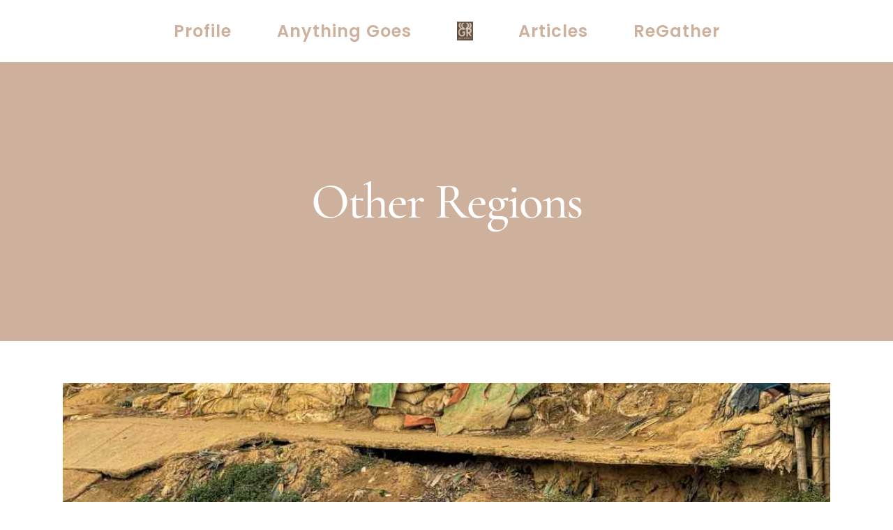

--- FILE ---
content_type: text/html; charset=UTF-8
request_url: https://gwenrobinson.com/tag/other-regions/
body_size: 13349
content:
<!-- This page is cached by the Hummingbird Performance plugin v3.17.1 - https://wordpress.org/plugins/hummingbird-performance/. --><!DOCTYPE html>
<html class="avada-html-layout-wide avada-html-header-position-top avada-html-is-archive" lang="en-GB" prefix="og: http://ogp.me/ns# fb: http://ogp.me/ns/fb#">
<head>
	<meta http-equiv="X-UA-Compatible" content="IE=edge" />
	<meta http-equiv="Content-Type" content="text/html; charset=utf-8"/>
	<meta name="viewport" content="width=device-width, initial-scale=1" />
	<title>Other Regions | Gwen Robinson</title>
<meta name='robots' content='max-image-preview:large' />
	<style>img:is([sizes="auto" i], [sizes^="auto," i]) { contain-intrinsic-size: 3000px 1500px }</style>
	<link rel='dns-prefetch' href='//stats.wp.com' />
<link rel='dns-prefetch' href='//jetpack.wordpress.com' />
<link rel='dns-prefetch' href='//s0.wp.com' />
<link rel='dns-prefetch' href='//public-api.wordpress.com' />
<link rel='dns-prefetch' href='//0.gravatar.com' />
<link rel='dns-prefetch' href='//1.gravatar.com' />
<link rel='dns-prefetch' href='//2.gravatar.com' />
<link rel='dns-prefetch' href='//widgets.wp.com' />
<link rel='dns-prefetch' href='//v0.wordpress.com' />
<link href='//hb.wpmucdn.com' rel='preconnect' />
<link rel="alternate" type="application/rss+xml" title="Gwen Robinson &raquo; Feed" href="https://gwenrobinson.com/feed/" />
<link rel="alternate" type="application/rss+xml" title="Gwen Robinson &raquo; Comments Feed" href="https://gwenrobinson.com/comments/feed/" />
					<link rel="shortcut icon" href="https://gwenrobinson.com/wp-content/uploads/sites/9/2021/02/gwen-fav-web.png" type="image/x-icon" />
		
					<!-- Apple Touch Icon -->
			<link rel="apple-touch-icon" sizes="180x180" href="https://gwenrobinson.com/wp-content/uploads/sites/9/2021/02/gwen-fav-iphone-retina.png">
		
					<!-- Android Icon -->
			<link rel="icon" sizes="192x192" href="https://gwenrobinson.com/wp-content/uploads/sites/9/2021/02/gwen-fav-iphone.png">
		
					<!-- MS Edge Icon -->
			<meta name="msapplication-TileImage" content="https://gwenrobinson.com/wp-content/uploads/sites/9/2021/02/gwen-fav-ipad.png">
				<link rel="alternate" type="application/rss+xml" title="Gwen Robinson &raquo; Other Regions Tag Feed" href="https://gwenrobinson.com/tag/other-regions/feed/" />
				
		<meta property="og:locale" content="en_GB"/>
		<meta property="og:type" content="article"/>
		<meta property="og:site_name" content="Gwen Robinson"/>
		<meta property="og:title" content="Other Regions | Gwen Robinson"/>
				<meta property="og:url" content="https://gwenrobinson.com/rohingya-refugees-signal-despair-and-hope-in-world-s-most-crowded-camp-nikkei-asian-review/"/>
																				<meta property="og:image" content="https://gwenrobinson.com/wp-content/uploads/sites/9/2024/06/rohingya-refugees-signal-despair-and-hope-in-world-s-most-crowded-camp-01-w.jpg"/>
		<meta property="og:image:width" content="1005"/>
		<meta property="og:image:height" content="670"/>
		<meta property="og:image:type" content="image/jpeg"/>
				<script type="text/javascript">
/* <![CDATA[ */
window._wpemojiSettings = {"baseUrl":"https:\/\/s.w.org\/images\/core\/emoji\/16.0.1\/72x72\/","ext":".png","svgUrl":"https:\/\/s.w.org\/images\/core\/emoji\/16.0.1\/svg\/","svgExt":".svg","source":{"concatemoji":"https:\/\/gwenrobinson.com\/wp-includes\/js\/wp-emoji-release.min.js?ver=6.8.3"}};
/*! This file is auto-generated */
!function(s,n){var o,i,e;function c(e){try{var t={supportTests:e,timestamp:(new Date).valueOf()};sessionStorage.setItem(o,JSON.stringify(t))}catch(e){}}function p(e,t,n){e.clearRect(0,0,e.canvas.width,e.canvas.height),e.fillText(t,0,0);var t=new Uint32Array(e.getImageData(0,0,e.canvas.width,e.canvas.height).data),a=(e.clearRect(0,0,e.canvas.width,e.canvas.height),e.fillText(n,0,0),new Uint32Array(e.getImageData(0,0,e.canvas.width,e.canvas.height).data));return t.every(function(e,t){return e===a[t]})}function u(e,t){e.clearRect(0,0,e.canvas.width,e.canvas.height),e.fillText(t,0,0);for(var n=e.getImageData(16,16,1,1),a=0;a<n.data.length;a++)if(0!==n.data[a])return!1;return!0}function f(e,t,n,a){switch(t){case"flag":return n(e,"\ud83c\udff3\ufe0f\u200d\u26a7\ufe0f","\ud83c\udff3\ufe0f\u200b\u26a7\ufe0f")?!1:!n(e,"\ud83c\udde8\ud83c\uddf6","\ud83c\udde8\u200b\ud83c\uddf6")&&!n(e,"\ud83c\udff4\udb40\udc67\udb40\udc62\udb40\udc65\udb40\udc6e\udb40\udc67\udb40\udc7f","\ud83c\udff4\u200b\udb40\udc67\u200b\udb40\udc62\u200b\udb40\udc65\u200b\udb40\udc6e\u200b\udb40\udc67\u200b\udb40\udc7f");case"emoji":return!a(e,"\ud83e\udedf")}return!1}function g(e,t,n,a){var r="undefined"!=typeof WorkerGlobalScope&&self instanceof WorkerGlobalScope?new OffscreenCanvas(300,150):s.createElement("canvas"),o=r.getContext("2d",{willReadFrequently:!0}),i=(o.textBaseline="top",o.font="600 32px Arial",{});return e.forEach(function(e){i[e]=t(o,e,n,a)}),i}function t(e){var t=s.createElement("script");t.src=e,t.defer=!0,s.head.appendChild(t)}"undefined"!=typeof Promise&&(o="wpEmojiSettingsSupports",i=["flag","emoji"],n.supports={everything:!0,everythingExceptFlag:!0},e=new Promise(function(e){s.addEventListener("DOMContentLoaded",e,{once:!0})}),new Promise(function(t){var n=function(){try{var e=JSON.parse(sessionStorage.getItem(o));if("object"==typeof e&&"number"==typeof e.timestamp&&(new Date).valueOf()<e.timestamp+604800&&"object"==typeof e.supportTests)return e.supportTests}catch(e){}return null}();if(!n){if("undefined"!=typeof Worker&&"undefined"!=typeof OffscreenCanvas&&"undefined"!=typeof URL&&URL.createObjectURL&&"undefined"!=typeof Blob)try{var e="postMessage("+g.toString()+"("+[JSON.stringify(i),f.toString(),p.toString(),u.toString()].join(",")+"));",a=new Blob([e],{type:"text/javascript"}),r=new Worker(URL.createObjectURL(a),{name:"wpTestEmojiSupports"});return void(r.onmessage=function(e){c(n=e.data),r.terminate(),t(n)})}catch(e){}c(n=g(i,f,p,u))}t(n)}).then(function(e){for(var t in e)n.supports[t]=e[t],n.supports.everything=n.supports.everything&&n.supports[t],"flag"!==t&&(n.supports.everythingExceptFlag=n.supports.everythingExceptFlag&&n.supports[t]);n.supports.everythingExceptFlag=n.supports.everythingExceptFlag&&!n.supports.flag,n.DOMReady=!1,n.readyCallback=function(){n.DOMReady=!0}}).then(function(){return e}).then(function(){var e;n.supports.everything||(n.readyCallback(),(e=n.source||{}).concatemoji?t(e.concatemoji):e.wpemoji&&e.twemoji&&(t(e.twemoji),t(e.wpemoji)))}))}((window,document),window._wpemojiSettings);
/* ]]> */
</script>
<link rel='stylesheet' id='sdm-styles-css' href='https://gwenrobinson.com/wp-content/plugins/simple-download-monitor/css/sdm_wp_styles.css?ver=6.8.3' type='text/css' media='all' />
<style id='wp-emoji-styles-inline-css' type='text/css'>

	img.wp-smiley, img.emoji {
		display: inline !important;
		border: none !important;
		box-shadow: none !important;
		height: 1em !important;
		width: 1em !important;
		margin: 0 0.07em !important;
		vertical-align: -0.1em !important;
		background: none !important;
		padding: 0 !important;
	}
</style>
<link rel='stylesheet' id='mediaelement-css' href='https://gwenrobinson.com/wp-includes/js/mediaelement/mediaelementplayer-legacy.min.css?ver=4.2.17' type='text/css' media='all' />
<link rel='stylesheet' id='wp-mediaelement-css' href='https://gwenrobinson.com/wp-includes/js/mediaelement/wp-mediaelement.min.css?ver=6.8.3' type='text/css' media='all' />
<style id='jetpack-sharing-buttons-style-inline-css' type='text/css'>
.jetpack-sharing-buttons__services-list{display:flex;flex-direction:row;flex-wrap:wrap;gap:0;list-style-type:none;margin:5px;padding:0}.jetpack-sharing-buttons__services-list.has-small-icon-size{font-size:12px}.jetpack-sharing-buttons__services-list.has-normal-icon-size{font-size:16px}.jetpack-sharing-buttons__services-list.has-large-icon-size{font-size:24px}.jetpack-sharing-buttons__services-list.has-huge-icon-size{font-size:36px}@media print{.jetpack-sharing-buttons__services-list{display:none!important}}.editor-styles-wrapper .wp-block-jetpack-sharing-buttons{gap:0;padding-inline-start:0}ul.jetpack-sharing-buttons__services-list.has-background{padding:1.25em 2.375em}
</style>
<link rel='stylesheet' id='fusion-dynamic-css-css' href='https://gwenrobinson.com/wp-content/uploads/sites/9/fusion-styles/_blog-9-4705150debbf98dded2dd3a48bdbf81e.min.css?ver=3.14' type='text/css' media='all' />
<script type="text/javascript" src="https://gwenrobinson.com/wp-includes/js/jquery/jquery.min.js?ver=3.7.1" id="jquery-core-js"></script>
<script type="text/javascript" src="https://gwenrobinson.com/wp-includes/js/jquery/jquery-migrate.min.js?ver=3.4.1" id="jquery-migrate-js"></script>
<script type="text/javascript" id="sdm-scripts-js-extra">
/* <![CDATA[ */
var sdm_ajax_script = {"ajaxurl":"https:\/\/gwenrobinson.com\/wp-admin\/admin-ajax.php"};
/* ]]> */
</script>
<script type="text/javascript" src="https://gwenrobinson.com/wp-content/plugins/simple-download-monitor/js/sdm_wp_scripts.js?ver=6.8.3" id="sdm-scripts-js"></script>
<link rel="https://api.w.org/" href="https://gwenrobinson.com/wp-json/" /><link rel="alternate" title="JSON" type="application/json" href="https://gwenrobinson.com/wp-json/wp/v2/tags/13" /><link rel="EditURI" type="application/rsd+xml" title="RSD" href="https://gwenrobinson.com/xmlrpc.php?rsd" />
<meta name="generator" content="WordPress 6.8.3" />
	<style>img#wpstats{display:none}</style>
		<style type="text/css" id="css-fb-visibility">@media screen and (max-width: 640px){.fusion-no-small-visibility{display:none !important;}body .sm-text-align-center{text-align:center !important;}body .sm-text-align-left{text-align:left !important;}body .sm-text-align-right{text-align:right !important;}body .sm-text-align-justify{text-align:justify !important;}body .sm-flex-align-center{justify-content:center !important;}body .sm-flex-align-flex-start{justify-content:flex-start !important;}body .sm-flex-align-flex-end{justify-content:flex-end !important;}body .sm-mx-auto{margin-left:auto !important;margin-right:auto !important;}body .sm-ml-auto{margin-left:auto !important;}body .sm-mr-auto{margin-right:auto !important;}body .fusion-absolute-position-small{position:absolute;top:auto;width:100%;}.awb-sticky.awb-sticky-small{ position: sticky; top: var(--awb-sticky-offset,0); }}@media screen and (min-width: 641px) and (max-width: 800px){.fusion-no-medium-visibility{display:none !important;}body .md-text-align-center{text-align:center !important;}body .md-text-align-left{text-align:left !important;}body .md-text-align-right{text-align:right !important;}body .md-text-align-justify{text-align:justify !important;}body .md-flex-align-center{justify-content:center !important;}body .md-flex-align-flex-start{justify-content:flex-start !important;}body .md-flex-align-flex-end{justify-content:flex-end !important;}body .md-mx-auto{margin-left:auto !important;margin-right:auto !important;}body .md-ml-auto{margin-left:auto !important;}body .md-mr-auto{margin-right:auto !important;}body .fusion-absolute-position-medium{position:absolute;top:auto;width:100%;}.awb-sticky.awb-sticky-medium{ position: sticky; top: var(--awb-sticky-offset,0); }}@media screen and (min-width: 801px){.fusion-no-large-visibility{display:none !important;}body .lg-text-align-center{text-align:center !important;}body .lg-text-align-left{text-align:left !important;}body .lg-text-align-right{text-align:right !important;}body .lg-text-align-justify{text-align:justify !important;}body .lg-flex-align-center{justify-content:center !important;}body .lg-flex-align-flex-start{justify-content:flex-start !important;}body .lg-flex-align-flex-end{justify-content:flex-end !important;}body .lg-mx-auto{margin-left:auto !important;margin-right:auto !important;}body .lg-ml-auto{margin-left:auto !important;}body .lg-mr-auto{margin-right:auto !important;}body .fusion-absolute-position-large{position:absolute;top:auto;width:100%;}.awb-sticky.awb-sticky-large{ position: sticky; top: var(--awb-sticky-offset,0); }}</style><!-- SEO meta tags powered by SmartCrawl https://wpmudev.com/project/smartcrawl-wordpress-seo/ -->
<link rel="canonical" href="https://gwenrobinson.com/tag/other-regions/" />
<link rel='next' href='https://gwenrobinson.com/tag/other-regions/page/2/' />
<script type="application/ld+json">{"@context":"https:\/\/schema.org","@graph":[{"@type":"Organization","@id":"https:\/\/gwenrobinson.com\/#schema-publishing-organization","url":"https:\/\/gwenrobinson.com","name":"Gwen Robinson"},{"@type":"WebSite","@id":"https:\/\/gwenrobinson.com\/#schema-website","url":"https:\/\/gwenrobinson.com","name":"Gwen Robinson","encoding":"UTF-8","potentialAction":{"@type":"SearchAction","target":"https:\/\/gwenrobinson.com\/search\/{search_term_string}\/","query-input":"required name=search_term_string"}},{"@type":"CollectionPage","@id":"https:\/\/gwenrobinson.com\/tag\/other-regions\/#schema-webpage","isPartOf":{"@id":"https:\/\/gwenrobinson.com\/#schema-website"},"publisher":{"@id":"https:\/\/gwenrobinson.com\/#schema-publishing-organization"},"url":"https:\/\/gwenrobinson.com\/tag\/other-regions\/","mainEntity":{"@type":"ItemList","itemListElement":[{"@type":"ListItem","position":"1","url":"https:\/\/gwenrobinson.com\/rohingya-refugees-signal-despair-and-hope-in-world-s-most-crowded-camp-nikkei-asian-review\/"},{"@type":"ListItem","position":"2","url":"https:\/\/gwenrobinson.com\/myanmar-tests-indonesia-s-resolve-as-asean-fissures-deepen-nikkei-asian-review\/"},{"@type":"ListItem","position":"3","url":"https:\/\/gwenrobinson.com\/macron-sets-sights-on-france-asean-dialogue-partnership-nikkei-asian-review\/"},{"@type":"ListItem","position":"4","url":"https:\/\/gwenrobinson.com\/what-every-bangkok-waiter-wants-to-be-wearing\/"},{"@type":"ListItem","position":"5","url":"https:\/\/gwenrobinson.com\/thai-protests-build-as-pandemic-fuels-unrest-across-southeast-asia-nikkei-asian-review\/"},{"@type":"ListItem","position":"6","url":"https:\/\/gwenrobinson.com\/coronavirus-pushes-38m-asians-below-poverty-line-world-bank-nikkei-asian-review\/"},{"@type":"ListItem","position":"7","url":"https:\/\/gwenrobinson.com\/coronavirus-inflicts-triple-shock-on-young-people-ilo-says-nikkei-asian-review\/"},{"@type":"ListItem","position":"8","url":"https:\/\/gwenrobinson.com\/asia-s-reliance-on-trade-tourism-weighs-on-covid-19-recovery-imf-nikkei-asian-review\/"},{"@type":"ListItem","position":"9","url":"https:\/\/gwenrobinson.com\/fcct-in-lockdown\/"},{"@type":"ListItem","position":"10","url":"https:\/\/gwenrobinson.com\/world-bank-warns-of-third-shock-after-coronavirus-and-trade-war-nikkei-asian-review\/"}]}},{"@type":"BreadcrumbList","@id":"https:\/\/gwenrobinson.com\/tag\/other-regions?tag=other-regions\/#breadcrumb","itemListElement":[{"@type":"ListItem","position":1,"name":"Home","item":"https:\/\/gwenrobinson.com"},{"@type":"ListItem","position":2,"name":"Archive for Other Regions"}]}]}</script>
<!-- /SEO -->
		<script type="text/javascript">
			var doc = document.documentElement;
			doc.setAttribute( 'data-useragent', navigator.userAgent );
		</script>
		
	</head>

<body class="archive tag tag-other-regions tag-13 wp-theme-Avada fusion-image-hovers fusion-pagination-sizing fusion-button_type-flat fusion-button_span-yes fusion-button_gradient-linear avada-image-rollover-circle-yes avada-image-rollover-yes avada-image-rollover-direction-left fusion-body ltr fusion-sticky-header no-tablet-sticky-header no-mobile-sticky-header no-mobile-slidingbar avada-has-rev-slider-styles fusion-disable-outline fusion-sub-menu-fade mobile-logo-pos-left layout-wide-mode avada-has-boxed-modal-shadow-none layout-scroll-offset-full avada-has-zero-margin-offset-top fusion-top-header menu-text-align-center mobile-menu-design-classic fusion-show-pagination-text fusion-header-layout-v7 avada-responsive avada-footer-fx-none avada-menu-highlight-style-background fusion-search-form-classic fusion-main-menu-search-dropdown fusion-avatar-square avada-dropdown-styles avada-blog-layout-large avada-blog-archive-layout-large avada-header-shadow-no avada-menu-icon-position-left avada-has-pagetitle-bg-parallax avada-has-breadcrumb-mobile-hidden avada-has-titlebar-bar_and_content avada-has-pagination-padding avada-flyout-menu-direction-fade avada-ec-views-v1" data-awb-post-id="13869">
		<a class="skip-link screen-reader-text" href="#content">Skip to content</a>

	<div id="boxed-wrapper">
		
		<div id="wrapper" class="fusion-wrapper">
			<div id="home" style="position:relative;top:-1px;"></div>
							
					
			<header class="fusion-header-wrapper">
				<div class="fusion-header-v7 fusion-logo-alignment fusion-logo-left fusion-sticky-menu-1 fusion-sticky-logo- fusion-mobile-logo-1  fusion-mobile-menu-design-classic">
					<div class="fusion-header-sticky-height"></div>
<div class="fusion-header" >
	<div class="fusion-row fusion-middle-logo-menu">
				<nav class="fusion-main-menu" aria-label="Main Menu"><ul id="menu-gwen" class="fusion-menu fusion-middle-logo-ul"><li  id="menu-item-13756"  class="menu-item menu-item-type-custom menu-item-object-custom menu-item-home menu-item-13756"  data-item-id="13756"><a  href="https://gwenrobinson.com/#profile" class="fusion-top-level-link fusion-background-highlight"><span class="menu-text">Profile</span></a></li><li  id="menu-item-13760"  class="menu-item menu-item-type-custom menu-item-object-custom menu-item-home menu-item-13760"  data-item-id="13760"><a  href="https://gwenrobinson.com/#anything-goes" class="fusion-top-level-link fusion-background-highlight"><span class="menu-text">Anything Goes</span></a></li>	<li class="fusion-middle-logo-menu-logo fusion-logo" data-margin-top="31px" data-margin-bottom="31px" data-margin-left="0px" data-margin-right="0px">
			<a class="fusion-logo-link"  href="https://gwenrobinson.com/" >

						<!-- standard logo -->
			<img src="https://gwenrobinson.com/wp-content/uploads/sites/9/2021/03/gwen-icon-04.png" srcset="https://gwenrobinson.com/wp-content/uploads/sites/9/2021/03/gwen-icon-04.png 1x, https://gwenrobinson.com/wp-content/uploads/sites/9/2021/03/gwen-icon-04.png 2x" width="46" height="54" style="max-height:54px;height:auto;" alt="Gwen Robinson Logo" data-retina_logo_url="https://gwenrobinson.com/wp-content/uploads/sites/9/2021/03/gwen-icon-04.png" class="fusion-standard-logo" />

											<!-- mobile logo -->
				<img src="https://gwenrobinson.com/wp-content/uploads/sites/9/2021/03/gwen-icon-04.png" srcset="https://gwenrobinson.com/wp-content/uploads/sites/9/2021/03/gwen-icon-04.png 1x, https://gwenrobinson.com/wp-content/uploads/sites/9/2021/03/gwen-icon-04.png 2x" width="46" height="54" style="max-height:54px;height:auto;" alt="Gwen Robinson Logo" data-retina_logo_url="https://gwenrobinson.com/wp-content/uploads/sites/9/2021/03/gwen-icon-04.png" class="fusion-mobile-logo" />
			
					</a>
		</li><li  id="menu-item-13758"  class="menu-item menu-item-type-custom menu-item-object-custom menu-item-has-children menu-item-13758 fusion-dropdown-menu"  data-item-id="13758"><a  href="https://gwenrobinson.com/articles" class="fusion-top-level-link fusion-background-highlight"><span class="menu-text">Articles</span></a><ul class="sub-menu"><li  id="menu-item-13761"  class="menu-item menu-item-type-custom menu-item-object-custom menu-item-home menu-item-13761 fusion-dropdown-submenu" ><a  href="https://gwenrobinson.com/#latest" class="fusion-background-highlight"><span>Latest Articles</span></a></li><li  id="menu-item-13762"  class="menu-item menu-item-type-custom menu-item-object-custom menu-item-13762 fusion-dropdown-submenu" ><a  href="https://gwenrobinson.com/category/myanmar/" class="fusion-background-highlight"><span>Myanmar</span></a></li><li  id="menu-item-13763"  class="menu-item menu-item-type-custom menu-item-object-custom menu-item-13763 fusion-dropdown-submenu" ><a  href="https://gwenrobinson.com/category/other-regions/" class="fusion-background-highlight"><span>Other Regions</span></a></li><li  id="menu-item-13764"  class="menu-item menu-item-type-custom menu-item-object-custom menu-item-13764 fusion-dropdown-submenu" ><a  href="https://gwenrobinson.com/category/lifestyle/" class="fusion-background-highlight"><span>Lifestyle</span></a></li><li  id="menu-item-13765"  class="menu-item menu-item-type-custom menu-item-object-custom menu-item-13765 fusion-dropdown-submenu" ><a  href="https://gwenrobinson.com/category/travelling/" class="fusion-background-highlight"><span>Travelling</span></a></li><li  id="menu-item-13766"  class="menu-item menu-item-type-custom menu-item-object-custom menu-item-13766 fusion-dropdown-submenu" ><a  href="https://gwenrobinson.com/category/eating/" class="fusion-background-highlight"><span>Eating</span></a></li><li  id="menu-item-13767"  class="menu-item menu-item-type-custom menu-item-object-custom menu-item-13767 fusion-dropdown-submenu" ><a  href="https://gwenrobinson.com/category/exhibitions/" class="fusion-background-highlight"><span>Exhibitions</span></a></li><li  id="menu-item-13768"  class="menu-item menu-item-type-custom menu-item-object-custom menu-item-13768 fusion-dropdown-submenu" ><a  href="https://gwenrobinson.com/category/photo-gallery/" class="fusion-background-highlight"><span>Photo Gallery</span></a></li></ul></li><li  id="menu-item-13759"  class="menu-item menu-item-type-custom menu-item-object-custom menu-item-home menu-item-13759"  data-item-id="13759"><a  href="https://gwenrobinson.com/#contact" class="fusion-top-level-link fusion-background-highlight"><span class="menu-text">ReGather</span></a></li></ul></nav><nav class="fusion-main-menu fusion-sticky-menu" aria-label="Main Menu Sticky"><ul id="menu-gwen-1" class="fusion-menu fusion-middle-logo-ul"><li   class="menu-item menu-item-type-custom menu-item-object-custom menu-item-home menu-item-13756"  data-item-id="13756"><a  href="https://gwenrobinson.com/#profile" class="fusion-top-level-link fusion-background-highlight"><span class="menu-text">Profile</span></a></li><li   class="menu-item menu-item-type-custom menu-item-object-custom menu-item-home menu-item-13760"  data-item-id="13760"><a  href="https://gwenrobinson.com/#anything-goes" class="fusion-top-level-link fusion-background-highlight"><span class="menu-text">Anything Goes</span></a></li>	<li class="fusion-middle-logo-menu-logo fusion-logo" data-margin-top="31px" data-margin-bottom="31px" data-margin-left="0px" data-margin-right="0px">
			<a class="fusion-logo-link"  href="https://gwenrobinson.com/" >

						<!-- standard logo -->
			<img src="https://gwenrobinson.com/wp-content/uploads/sites/9/2021/03/gwen-icon-04.png" srcset="https://gwenrobinson.com/wp-content/uploads/sites/9/2021/03/gwen-icon-04.png 1x, https://gwenrobinson.com/wp-content/uploads/sites/9/2021/03/gwen-icon-04.png 2x" width="46" height="54" style="max-height:54px;height:auto;" alt="Gwen Robinson Logo" data-retina_logo_url="https://gwenrobinson.com/wp-content/uploads/sites/9/2021/03/gwen-icon-04.png" class="fusion-standard-logo" />

											<!-- mobile logo -->
				<img src="https://gwenrobinson.com/wp-content/uploads/sites/9/2021/03/gwen-icon-04.png" srcset="https://gwenrobinson.com/wp-content/uploads/sites/9/2021/03/gwen-icon-04.png 1x, https://gwenrobinson.com/wp-content/uploads/sites/9/2021/03/gwen-icon-04.png 2x" width="46" height="54" style="max-height:54px;height:auto;" alt="Gwen Robinson Logo" data-retina_logo_url="https://gwenrobinson.com/wp-content/uploads/sites/9/2021/03/gwen-icon-04.png" class="fusion-mobile-logo" />
			
					</a>
		</li><li   class="menu-item menu-item-type-custom menu-item-object-custom menu-item-has-children menu-item-13758 fusion-dropdown-menu"  data-item-id="13758"><a  href="https://gwenrobinson.com/articles" class="fusion-top-level-link fusion-background-highlight"><span class="menu-text">Articles</span></a><ul class="sub-menu"><li   class="menu-item menu-item-type-custom menu-item-object-custom menu-item-home menu-item-13761 fusion-dropdown-submenu" ><a  href="https://gwenrobinson.com/#latest" class="fusion-background-highlight"><span>Latest Articles</span></a></li><li   class="menu-item menu-item-type-custom menu-item-object-custom menu-item-13762 fusion-dropdown-submenu" ><a  href="https://gwenrobinson.com/category/myanmar/" class="fusion-background-highlight"><span>Myanmar</span></a></li><li   class="menu-item menu-item-type-custom menu-item-object-custom menu-item-13763 fusion-dropdown-submenu" ><a  href="https://gwenrobinson.com/category/other-regions/" class="fusion-background-highlight"><span>Other Regions</span></a></li><li   class="menu-item menu-item-type-custom menu-item-object-custom menu-item-13764 fusion-dropdown-submenu" ><a  href="https://gwenrobinson.com/category/lifestyle/" class="fusion-background-highlight"><span>Lifestyle</span></a></li><li   class="menu-item menu-item-type-custom menu-item-object-custom menu-item-13765 fusion-dropdown-submenu" ><a  href="https://gwenrobinson.com/category/travelling/" class="fusion-background-highlight"><span>Travelling</span></a></li><li   class="menu-item menu-item-type-custom menu-item-object-custom menu-item-13766 fusion-dropdown-submenu" ><a  href="https://gwenrobinson.com/category/eating/" class="fusion-background-highlight"><span>Eating</span></a></li><li   class="menu-item menu-item-type-custom menu-item-object-custom menu-item-13767 fusion-dropdown-submenu" ><a  href="https://gwenrobinson.com/category/exhibitions/" class="fusion-background-highlight"><span>Exhibitions</span></a></li><li   class="menu-item menu-item-type-custom menu-item-object-custom menu-item-13768 fusion-dropdown-submenu" ><a  href="https://gwenrobinson.com/category/photo-gallery/" class="fusion-background-highlight"><span>Photo Gallery</span></a></li></ul></li><li   class="menu-item menu-item-type-custom menu-item-object-custom menu-item-home menu-item-13759"  data-item-id="13759"><a  href="https://gwenrobinson.com/#contact" class="fusion-top-level-link fusion-background-highlight"><span class="menu-text">ReGather</span></a></li></ul></nav><div class="fusion-mobile-navigation"><ul id="menu-gwen-2" class="fusion-mobile-menu"><li   class="menu-item menu-item-type-custom menu-item-object-custom menu-item-home menu-item-13756"  data-item-id="13756"><a  href="https://gwenrobinson.com/#profile" class="fusion-top-level-link fusion-background-highlight"><span class="menu-text">Profile</span></a></li><li   class="menu-item menu-item-type-custom menu-item-object-custom menu-item-home menu-item-13760"  data-item-id="13760"><a  href="https://gwenrobinson.com/#anything-goes" class="fusion-top-level-link fusion-background-highlight"><span class="menu-text">Anything Goes</span></a></li>	<li class="fusion-middle-logo-menu-logo fusion-logo" data-margin-top="31px" data-margin-bottom="31px" data-margin-left="0px" data-margin-right="0px">
			<a class="fusion-logo-link"  href="https://gwenrobinson.com/" >

						<!-- standard logo -->
			<img src="https://gwenrobinson.com/wp-content/uploads/sites/9/2021/03/gwen-icon-04.png" srcset="https://gwenrobinson.com/wp-content/uploads/sites/9/2021/03/gwen-icon-04.png 1x, https://gwenrobinson.com/wp-content/uploads/sites/9/2021/03/gwen-icon-04.png 2x" width="46" height="54" style="max-height:54px;height:auto;" alt="Gwen Robinson Logo" data-retina_logo_url="https://gwenrobinson.com/wp-content/uploads/sites/9/2021/03/gwen-icon-04.png" class="fusion-standard-logo" />

											<!-- mobile logo -->
				<img src="https://gwenrobinson.com/wp-content/uploads/sites/9/2021/03/gwen-icon-04.png" srcset="https://gwenrobinson.com/wp-content/uploads/sites/9/2021/03/gwen-icon-04.png 1x, https://gwenrobinson.com/wp-content/uploads/sites/9/2021/03/gwen-icon-04.png 2x" width="46" height="54" style="max-height:54px;height:auto;" alt="Gwen Robinson Logo" data-retina_logo_url="https://gwenrobinson.com/wp-content/uploads/sites/9/2021/03/gwen-icon-04.png" class="fusion-mobile-logo" />
			
					</a>
		</li><li   class="menu-item menu-item-type-custom menu-item-object-custom menu-item-has-children menu-item-13758 fusion-dropdown-menu"  data-item-id="13758"><a  href="https://gwenrobinson.com/articles" class="fusion-top-level-link fusion-background-highlight"><span class="menu-text">Articles</span></a><ul class="sub-menu"><li   class="menu-item menu-item-type-custom menu-item-object-custom menu-item-home menu-item-13761 fusion-dropdown-submenu" ><a  href="https://gwenrobinson.com/#latest" class="fusion-background-highlight"><span>Latest Articles</span></a></li><li   class="menu-item menu-item-type-custom menu-item-object-custom menu-item-13762 fusion-dropdown-submenu" ><a  href="https://gwenrobinson.com/category/myanmar/" class="fusion-background-highlight"><span>Myanmar</span></a></li><li   class="menu-item menu-item-type-custom menu-item-object-custom menu-item-13763 fusion-dropdown-submenu" ><a  href="https://gwenrobinson.com/category/other-regions/" class="fusion-background-highlight"><span>Other Regions</span></a></li><li   class="menu-item menu-item-type-custom menu-item-object-custom menu-item-13764 fusion-dropdown-submenu" ><a  href="https://gwenrobinson.com/category/lifestyle/" class="fusion-background-highlight"><span>Lifestyle</span></a></li><li   class="menu-item menu-item-type-custom menu-item-object-custom menu-item-13765 fusion-dropdown-submenu" ><a  href="https://gwenrobinson.com/category/travelling/" class="fusion-background-highlight"><span>Travelling</span></a></li><li   class="menu-item menu-item-type-custom menu-item-object-custom menu-item-13766 fusion-dropdown-submenu" ><a  href="https://gwenrobinson.com/category/eating/" class="fusion-background-highlight"><span>Eating</span></a></li><li   class="menu-item menu-item-type-custom menu-item-object-custom menu-item-13767 fusion-dropdown-submenu" ><a  href="https://gwenrobinson.com/category/exhibitions/" class="fusion-background-highlight"><span>Exhibitions</span></a></li><li   class="menu-item menu-item-type-custom menu-item-object-custom menu-item-13768 fusion-dropdown-submenu" ><a  href="https://gwenrobinson.com/category/photo-gallery/" class="fusion-background-highlight"><span>Photo Gallery</span></a></li></ul></li><li   class="menu-item menu-item-type-custom menu-item-object-custom menu-item-home menu-item-13759"  data-item-id="13759"><a  href="https://gwenrobinson.com/#contact" class="fusion-top-level-link fusion-background-highlight"><span class="menu-text">ReGather</span></a></li></ul></div>
<nav class="fusion-mobile-nav-holder fusion-mobile-menu-text-align-center" aria-label="Main Menu Mobile"></nav>

	<nav class="fusion-mobile-nav-holder fusion-mobile-menu-text-align-center fusion-mobile-sticky-nav-holder" aria-label="Main Menu Mobile Sticky"></nav>
					</div>
</div>
				</div>
				<div class="fusion-clearfix"></div>
			</header>
								
							<div id="sliders-container" class="fusion-slider-visibility">
					</div>
				
					
							
			<section class="avada-page-titlebar-wrapper" aria-label="Page Title Bar">
	<div class="fusion-page-title-bar fusion-page-title-bar-breadcrumbs fusion-page-title-bar-center">
		<div class="fusion-page-title-row">
			<div class="fusion-page-title-wrapper">
				<div class="fusion-page-title-captions">

																							<h1 class="entry-title">Other Regions</h1>

											
																
				</div>

				
			</div>
		</div>
	</div>
</section>

						<main id="main" class="clearfix ">
				<div class="fusion-row" style="">
<section id="content" class=" full-width" style="width: 100%;">
	
	<div id="posts-container" class="fusion-blog-archive fusion-blog-layout-large-wrapper fusion-clearfix">
	<div class="fusion-posts-container fusion-blog-layout-large fusion-blog-pagination fusion-blog-rollover " data-pages="3">
		
		
													<article id="post-13869" class="fusion-post-large  post fusion-clearfix post-13869 type-post status-publish format-standard has-post-thumbnail hentry category-myanmar category-other-regions tag-myanmar tag-other-regions">
				
				
				
									
		<div class="fusion-flexslider flexslider fusion-flexslider-loading fusion-post-slideshow">
		<ul class="slides">
																		<li><div  class="fusion-image-wrapper" aria-haspopup="true">
				<img width="1005" height="670" src="https://gwenrobinson.com/wp-content/uploads/sites/9/2024/06/rohingya-refugees-signal-despair-and-hope-in-world-s-most-crowded-camp-01-w.jpg" class="attachment-full size-full wp-post-image" alt="" decoding="async" fetchpriority="high" srcset="https://gwenrobinson.com/wp-content/uploads/sites/9/2024/06/rohingya-refugees-signal-despair-and-hope-in-world-s-most-crowded-camp-01-w-200x133.jpg 200w, https://gwenrobinson.com/wp-content/uploads/sites/9/2024/06/rohingya-refugees-signal-despair-and-hope-in-world-s-most-crowded-camp-01-w-400x267.jpg 400w, https://gwenrobinson.com/wp-content/uploads/sites/9/2024/06/rohingya-refugees-signal-despair-and-hope-in-world-s-most-crowded-camp-01-w-600x400.jpg 600w, https://gwenrobinson.com/wp-content/uploads/sites/9/2024/06/rohingya-refugees-signal-despair-and-hope-in-world-s-most-crowded-camp-01-w-800x533.jpg 800w, https://gwenrobinson.com/wp-content/uploads/sites/9/2024/06/rohingya-refugees-signal-despair-and-hope-in-world-s-most-crowded-camp-01-w.jpg 1005w" sizes="(max-width: 800px) 100vw, (max-width: 640px) 100vw, 1005px" /><div class="fusion-rollover">
	<div class="fusion-rollover-content">

														<a class="fusion-rollover-link" href="https://gwenrobinson.com/rohingya-refugees-signal-despair-and-hope-in-world-s-most-crowded-camp-nikkei-asian-review/">Rohingya refugees signal despair and hope in world&#8217;s most crowded camp &#8211; NIKKEI ASIAN REVIEW</a>
			
														
								
													<div class="fusion-rollover-sep"></div>
				
																		<a class="fusion-rollover-gallery" href="https://gwenrobinson.com/wp-content/uploads/sites/9/2024/06/rohingya-refugees-signal-despair-and-hope-in-world-s-most-crowded-camp-01-w.jpg" data-options="" data-id="13869" data-rel="iLightbox[gallery]" data-title="rohingya-refugees-signal-despair-and-hope-in-world-s-most-crowded-camp-01-w" data-caption="Rohingya refugees cross a makeshift bamboo bridge in Cox&#039;s Bazar, Bangladesh, on May 2. (Photo: Reuters/Ro Yassin Abdumonab)">
						Gallery					</a>
														
		
												<h4 class="fusion-rollover-title">
					<a class="fusion-rollover-title-link" href="https://gwenrobinson.com/rohingya-refugees-signal-despair-and-hope-in-world-s-most-crowded-camp-nikkei-asian-review/">
						Rohingya refugees signal despair and hope in world&#8217;s most crowded camp &#8211; NIKKEI ASIAN REVIEW					</a>
				</h4>
			
										<div class="fusion-rollover-categories"><a href="https://gwenrobinson.com/category/myanmar/" rel="tag">Myanmar</a>, <a href="https://gwenrobinson.com/category/other-regions/" rel="tag">Other Regions</a></div>					
		
						<a class="fusion-link-wrapper" href="https://gwenrobinson.com/rohingya-refugees-signal-despair-and-hope-in-world-s-most-crowded-camp-nikkei-asian-review/" aria-label="Rohingya refugees signal despair and hope in world&#8217;s most crowded camp &#8211; NIKKEI ASIAN REVIEW"></a>
	</div>
</div>
</div>
</li>
																																																																																																																																																																																																																																				</ul>
	</div>
				
				
				
				<div class="fusion-post-content post-content">
					<h2 class="entry-title fusion-post-title"><a href="https://gwenrobinson.com/rohingya-refugees-signal-despair-and-hope-in-world-s-most-crowded-camp-nikkei-asian-review/">Rohingya refugees signal despair and hope in world&#8217;s most crowded camp &#8211; NIKKEI ASIAN REVIEW</a></h2>
										
					<div class="fusion-post-content-container">
						<p>Rohingya refugees signal despair and hope in world's most crowded  [...]</p>					</div>
				</div>

				
																			<div class="fusion-meta-info">
																						<div class="fusion-alignleft">By <span class="vcard"><span class="fn"><a href="https://gwenrobinson.com/author/gwenrobinson/" title="Posts by Gwen Robinson" rel="author">Gwen Robinson</a></span></span><span class="fusion-inline-sep">|</span><span class="updated rich-snippet-hidden">2025-01-15T18:42:05+07:00</span><span>June 15th, 2024</span><span class="fusion-inline-sep">|</span><a href="https://gwenrobinson.com/category/myanmar/" rel="category tag">Myanmar</a>, <a href="https://gwenrobinson.com/category/other-regions/" rel="category tag">Other Regions</a><span class="fusion-inline-sep">|</span><span class="fusion-comments"><span>Comments Off<span class="screen-reader-text"> on Rohingya refugees signal despair and hope in world&#8217;s most crowded camp &#8211; NIKKEI ASIAN REVIEW</span></span></span></div>							
																														<div class="fusion-alignright">
									<a href="https://gwenrobinson.com/rohingya-refugees-signal-despair-and-hope-in-world-s-most-crowded-camp-nikkei-asian-review/" class="fusion-read-more" aria-label="More on Rohingya refugees signal despair and hope in world&#8217;s most crowded camp &#8211; NIKKEI ASIAN REVIEW">
										Read More									</a>
								</div>
													</div>
									
				
							</article>

			
											<article id="post-13867" class="fusion-post-large  post fusion-clearfix post-13867 type-post status-publish format-standard has-post-thumbnail hentry category-myanmar category-other-regions tag-myanmar tag-other-regions">
				
				
				
									
		<div class="fusion-flexslider flexslider fusion-flexslider-loading fusion-post-slideshow">
		<ul class="slides">
																		<li><div  class="fusion-image-wrapper" aria-haspopup="true">
				<img width="1005" height="567" src="https://gwenrobinson.com/wp-content/uploads/sites/9/2023/04/myanmar-tests-indonesia-s-resolve-as-asean-fissures-deepen-01-w.jpg" class="attachment-full size-full wp-post-image" alt="" decoding="async" srcset="https://gwenrobinson.com/wp-content/uploads/sites/9/2023/04/myanmar-tests-indonesia-s-resolve-as-asean-fissures-deepen-01-w-200x113.jpg 200w, https://gwenrobinson.com/wp-content/uploads/sites/9/2023/04/myanmar-tests-indonesia-s-resolve-as-asean-fissures-deepen-01-w-400x226.jpg 400w, https://gwenrobinson.com/wp-content/uploads/sites/9/2023/04/myanmar-tests-indonesia-s-resolve-as-asean-fissures-deepen-01-w-600x339.jpg 600w, https://gwenrobinson.com/wp-content/uploads/sites/9/2023/04/myanmar-tests-indonesia-s-resolve-as-asean-fissures-deepen-01-w-800x451.jpg 800w, https://gwenrobinson.com/wp-content/uploads/sites/9/2023/04/myanmar-tests-indonesia-s-resolve-as-asean-fissures-deepen-01-w.jpg 1005w" sizes="(max-width: 800px) 100vw, (max-width: 640px) 100vw, 1005px" /><div class="fusion-rollover">
	<div class="fusion-rollover-content">

														<a class="fusion-rollover-link" href="https://gwenrobinson.com/myanmar-tests-indonesia-s-resolve-as-asean-fissures-deepen-nikkei-asian-review/">Myanmar tests Indonesia&#8217;s resolve as ASEAN fissures deepen &#8211; NIKKEI ASIAN REVIEW</a>
			
														
								
													<div class="fusion-rollover-sep"></div>
				
																		<a class="fusion-rollover-gallery" href="https://gwenrobinson.com/wp-content/uploads/sites/9/2023/04/myanmar-tests-indonesia-s-resolve-as-asean-fissures-deepen-01-w.jpg" data-options="" data-id="13867" data-rel="iLightbox[gallery]" data-title="myanmar-tests-indonesia-s-resolve-as-asean-fissures-deepen-01-w" data-caption="ASEAN leaders including Myanmar&#039;s top general, Min Aung Hlaing, agreed in April 2021 on five steps toward resolving the crisis in the war-torn member state. Only one has been accomplished, and the bloc&#039;s unity and credibility are on the line. © Nikkei montage/Source photo by Reuters">
						Gallery					</a>
														
		
												<h4 class="fusion-rollover-title">
					<a class="fusion-rollover-title-link" href="https://gwenrobinson.com/myanmar-tests-indonesia-s-resolve-as-asean-fissures-deepen-nikkei-asian-review/">
						Myanmar tests Indonesia&#8217;s resolve as ASEAN fissures deepen &#8211; NIKKEI ASIAN REVIEW					</a>
				</h4>
			
										<div class="fusion-rollover-categories"><a href="https://gwenrobinson.com/category/myanmar/" rel="tag">Myanmar</a>, <a href="https://gwenrobinson.com/category/other-regions/" rel="tag">Other Regions</a></div>					
		
						<a class="fusion-link-wrapper" href="https://gwenrobinson.com/myanmar-tests-indonesia-s-resolve-as-asean-fissures-deepen-nikkei-asian-review/" aria-label="Myanmar tests Indonesia&#8217;s resolve as ASEAN fissures deepen &#8211; NIKKEI ASIAN REVIEW"></a>
	</div>
</div>
</div>
</li>
																																																																																																																																																																																																																																				</ul>
	</div>
				
				
				
				<div class="fusion-post-content post-content">
					<h2 class="entry-title fusion-post-title"><a href="https://gwenrobinson.com/myanmar-tests-indonesia-s-resolve-as-asean-fissures-deepen-nikkei-asian-review/">Myanmar tests Indonesia&#8217;s resolve as ASEAN fissures deepen &#8211; NIKKEI ASIAN REVIEW</a></h2>
										
					<div class="fusion-post-content-container">
						<p>Myanmar tests Indonesia's resolve as ASEAN fissures deepen Bloc's 2023  [...]</p>					</div>
				</div>

				
																			<div class="fusion-meta-info">
																						<div class="fusion-alignleft">By <span class="vcard"><span class="fn"><a href="https://gwenrobinson.com/author/gwenrobinson/" title="Posts by Gwen Robinson" rel="author">Gwen Robinson</a></span></span><span class="fusion-inline-sep">|</span><span class="updated rich-snippet-hidden">2025-01-17T10:04:45+07:00</span><span>April 24th, 2023</span><span class="fusion-inline-sep">|</span><a href="https://gwenrobinson.com/category/myanmar/" rel="category tag">Myanmar</a>, <a href="https://gwenrobinson.com/category/other-regions/" rel="category tag">Other Regions</a><span class="fusion-inline-sep">|</span><span class="fusion-comments"><span>Comments Off<span class="screen-reader-text"> on Myanmar tests Indonesia&#8217;s resolve as ASEAN fissures deepen &#8211; NIKKEI ASIAN REVIEW</span></span></span></div>							
																														<div class="fusion-alignright">
									<a href="https://gwenrobinson.com/myanmar-tests-indonesia-s-resolve-as-asean-fissures-deepen-nikkei-asian-review/" class="fusion-read-more" aria-label="More on Myanmar tests Indonesia&#8217;s resolve as ASEAN fissures deepen &#8211; NIKKEI ASIAN REVIEW">
										Read More									</a>
								</div>
													</div>
									
				
							</article>

			
											<article id="post-13865" class="fusion-post-large  post fusion-clearfix post-13865 type-post status-publish format-standard has-post-thumbnail hentry category-myanmar category-other-regions tag-myanmar tag-other-regions">
				
				
				
									
		<div class="fusion-flexslider flexslider fusion-flexslider-loading fusion-post-slideshow">
		<ul class="slides">
																		<li><div  class="fusion-image-wrapper" aria-haspopup="true">
				<img width="1005" height="565" src="https://gwenrobinson.com/wp-content/uploads/sites/9/2022/11/macron-sets-sights-on-france-asean-dialogue-partnership-01-w.jpg" class="attachment-full size-full wp-post-image" alt="" decoding="async" srcset="https://gwenrobinson.com/wp-content/uploads/sites/9/2022/11/macron-sets-sights-on-france-asean-dialogue-partnership-01-w-200x112.jpg 200w, https://gwenrobinson.com/wp-content/uploads/sites/9/2022/11/macron-sets-sights-on-france-asean-dialogue-partnership-01-w-400x225.jpg 400w, https://gwenrobinson.com/wp-content/uploads/sites/9/2022/11/macron-sets-sights-on-france-asean-dialogue-partnership-01-w-600x337.jpg 600w, https://gwenrobinson.com/wp-content/uploads/sites/9/2022/11/macron-sets-sights-on-france-asean-dialogue-partnership-01-w-800x450.jpg 800w, https://gwenrobinson.com/wp-content/uploads/sites/9/2022/11/macron-sets-sights-on-france-asean-dialogue-partnership-01-w.jpg 1005w" sizes="(max-width: 800px) 100vw, (max-width: 640px) 100vw, 1005px" /><div class="fusion-rollover">
	<div class="fusion-rollover-content">

														<a class="fusion-rollover-link" href="https://gwenrobinson.com/macron-sets-sights-on-france-asean-dialogue-partnership-nikkei-asian-review/">Macron sets sights on France-ASEAN dialogue partnership &#8211; NIKKEI ASIAN REVIEW</a>
			
														
								
													<div class="fusion-rollover-sep"></div>
				
																		<a class="fusion-rollover-gallery" href="https://gwenrobinson.com/wp-content/uploads/sites/9/2022/11/macron-sets-sights-on-france-asean-dialogue-partnership-01-w.jpg" data-options="" data-id="13865" data-rel="iLightbox[gallery]" data-title="macron-sets-sights-on-france-asean-dialogue-partnership-01-w" data-caption="French President Emmanuel Macron speaks in an interview in Bangkok on Nov. 17. (Photo by Yohei Muramatsu)">
						Gallery					</a>
														
		
												<h4 class="fusion-rollover-title">
					<a class="fusion-rollover-title-link" href="https://gwenrobinson.com/macron-sets-sights-on-france-asean-dialogue-partnership-nikkei-asian-review/">
						Macron sets sights on France-ASEAN dialogue partnership &#8211; NIKKEI ASIAN REVIEW					</a>
				</h4>
			
										<div class="fusion-rollover-categories"><a href="https://gwenrobinson.com/category/myanmar/" rel="tag">Myanmar</a>, <a href="https://gwenrobinson.com/category/other-regions/" rel="tag">Other Regions</a></div>					
		
						<a class="fusion-link-wrapper" href="https://gwenrobinson.com/macron-sets-sights-on-france-asean-dialogue-partnership-nikkei-asian-review/" aria-label="Macron sets sights on France-ASEAN dialogue partnership &#8211; NIKKEI ASIAN REVIEW"></a>
	</div>
</div>
</div>
</li>
																																																																																																																																																																																																																																				</ul>
	</div>
				
				
				
				<div class="fusion-post-content post-content">
					<h2 class="entry-title fusion-post-title"><a href="https://gwenrobinson.com/macron-sets-sights-on-france-asean-dialogue-partnership-nikkei-asian-review/">Macron sets sights on France-ASEAN dialogue partnership &#8211; NIKKEI ASIAN REVIEW</a></h2>
										
					<div class="fusion-post-content-container">
						<p>Macron sets sights on France-ASEAN dialogue partnership President condemned Ukraine  [...]</p>					</div>
				</div>

				
																			<div class="fusion-meta-info">
																						<div class="fusion-alignleft">By <span class="vcard"><span class="fn"><a href="https://gwenrobinson.com/author/gwenrobinson/" title="Posts by Gwen Robinson" rel="author">Gwen Robinson</a></span></span><span class="fusion-inline-sep">|</span><span class="updated rich-snippet-hidden">2025-01-15T16:51:10+07:00</span><span>November 26th, 2022</span><span class="fusion-inline-sep">|</span><a href="https://gwenrobinson.com/category/myanmar/" rel="category tag">Myanmar</a>, <a href="https://gwenrobinson.com/category/other-regions/" rel="category tag">Other Regions</a><span class="fusion-inline-sep">|</span><span class="fusion-comments"><span>Comments Off<span class="screen-reader-text"> on Macron sets sights on France-ASEAN dialogue partnership &#8211; NIKKEI ASIAN REVIEW</span></span></span></div>							
																														<div class="fusion-alignright">
									<a href="https://gwenrobinson.com/macron-sets-sights-on-france-asean-dialogue-partnership-nikkei-asian-review/" class="fusion-read-more" aria-label="More on Macron sets sights on France-ASEAN dialogue partnership &#8211; NIKKEI ASIAN REVIEW">
										Read More									</a>
								</div>
													</div>
									
				
							</article>

			
											<article id="post-13843" class="fusion-post-large  post fusion-clearfix post-13843 type-post status-publish format-standard has-post-thumbnail hentry category-anything-goes category-lifestyle category-other-regions category-photo-gallery tag-anything-goes tag-lifestyle tag-other-regions tag-photo-gallery">
				
				
				
									
		<div class="fusion-flexslider flexslider fusion-flexslider-loading fusion-post-slideshow">
		<ul class="slides">
																		<li><div  class="fusion-image-wrapper" aria-haspopup="true">
				<img width="916" height="614" src="https://gwenrobinson.com/wp-content/uploads/sites/9/2024/12/what-every-bangkok-waiter-wants-to-be-wearing.jpg" class="attachment-full size-full wp-post-image" alt="" decoding="async" srcset="https://gwenrobinson.com/wp-content/uploads/sites/9/2024/12/what-every-bangkok-waiter-wants-to-be-wearing-200x134.jpg 200w, https://gwenrobinson.com/wp-content/uploads/sites/9/2024/12/what-every-bangkok-waiter-wants-to-be-wearing-400x268.jpg 400w, https://gwenrobinson.com/wp-content/uploads/sites/9/2024/12/what-every-bangkok-waiter-wants-to-be-wearing-600x402.jpg 600w, https://gwenrobinson.com/wp-content/uploads/sites/9/2024/12/what-every-bangkok-waiter-wants-to-be-wearing-800x536.jpg 800w, https://gwenrobinson.com/wp-content/uploads/sites/9/2024/12/what-every-bangkok-waiter-wants-to-be-wearing.jpg 916w" sizes="(max-width: 800px) 100vw, (max-width: 640px) 100vw, 916px" /><div class="fusion-rollover">
	<div class="fusion-rollover-content">

														<a class="fusion-rollover-link" href="https://gwenrobinson.com/what-every-bangkok-waiter-wants-to-be-wearing/">What every Bangkok waiter wants to be wearing&#8230;</a>
			
														
								
													<div class="fusion-rollover-sep"></div>
				
																		<a class="fusion-rollover-gallery" href="https://gwenrobinson.com/wp-content/uploads/sites/9/2024/12/what-every-bangkok-waiter-wants-to-be-wearing.jpg" data-options="" data-id="13843" data-rel="iLightbox[gallery]" data-title="what-every-bangkok-waiter-wants-to-be-wearing" data-caption="What every Bangkok waiter wants to be wearing...">
						Gallery					</a>
														
		
												<h4 class="fusion-rollover-title">
					<a class="fusion-rollover-title-link" href="https://gwenrobinson.com/what-every-bangkok-waiter-wants-to-be-wearing/">
						What every Bangkok waiter wants to be wearing&#8230;					</a>
				</h4>
			
										<div class="fusion-rollover-categories"><a href="https://gwenrobinson.com/category/anything-goes/" rel="tag">Anything Goes</a>, <a href="https://gwenrobinson.com/category/lifestyle/" rel="tag">Lifestyle</a>, <a href="https://gwenrobinson.com/category/other-regions/" rel="tag">Other Regions</a>, <a href="https://gwenrobinson.com/category/photo-gallery/" rel="tag">Photo Gallery</a></div>					
		
						<a class="fusion-link-wrapper" href="https://gwenrobinson.com/what-every-bangkok-waiter-wants-to-be-wearing/" aria-label="What every Bangkok waiter wants to be wearing&#8230;"></a>
	</div>
</div>
</div>
</li>
																																																																																																																																																																																																																																				</ul>
	</div>
				
				
				
				<div class="fusion-post-content post-content">
					<h2 class="entry-title fusion-post-title"><a href="https://gwenrobinson.com/what-every-bangkok-waiter-wants-to-be-wearing/">What every Bangkok waiter wants to be wearing&#8230;</a></h2>
										
					<div class="fusion-post-content-container">
						<p>What every Bangkok waiter wants to be wearing... Photo by  [...]</p>					</div>
				</div>

				
																			<div class="fusion-meta-info">
																						<div class="fusion-alignleft">By <span class="vcard"><span class="fn"><a href="https://gwenrobinson.com/author/gwenrobinson/" title="Posts by Gwen Robinson" rel="author">Gwen Robinson</a></span></span><span class="fusion-inline-sep">|</span><span class="updated rich-snippet-hidden">2025-01-06T15:59:17+07:00</span><span>July 26th, 2021</span><span class="fusion-inline-sep">|</span><a href="https://gwenrobinson.com/category/anything-goes/" rel="category tag">Anything Goes</a>, <a href="https://gwenrobinson.com/category/lifestyle/" rel="category tag">Lifestyle</a>, <a href="https://gwenrobinson.com/category/other-regions/" rel="category tag">Other Regions</a>, <a href="https://gwenrobinson.com/category/photo-gallery/" rel="category tag">Photo Gallery</a><span class="fusion-inline-sep">|</span><span class="fusion-comments"><span>Comments Off<span class="screen-reader-text"> on What every Bangkok waiter wants to be wearing&#8230;</span></span></span></div>							
																														<div class="fusion-alignright">
									<a href="https://gwenrobinson.com/what-every-bangkok-waiter-wants-to-be-wearing/" class="fusion-read-more" aria-label="More on What every Bangkok waiter wants to be wearing&#8230;">
										Read More									</a>
								</div>
													</div>
									
				
							</article>

			
											<article id="post-13417" class="fusion-post-large  post fusion-clearfix post-13417 type-post status-publish format-standard has-post-thumbnail hentry category-lifestyle category-other-regions category-travelling tag-lifestyle tag-other-regions tag-travelling">
				
				
				
									
		<div class="fusion-flexslider flexslider fusion-flexslider-loading fusion-post-slideshow">
		<ul class="slides">
																		<li><div  class="fusion-image-wrapper" aria-haspopup="true">
				<img width="1200" height="677" src="https://gwenrobinson.com/wp-content/uploads/sites/9/2020/11/thai-protests-build-as-pandemic-fuels-unrest-across-southeast-asia-01.jpg" class="attachment-full size-full wp-post-image" alt="" decoding="async" srcset="https://gwenrobinson.com/wp-content/uploads/sites/9/2020/11/thai-protests-build-as-pandemic-fuels-unrest-across-southeast-asia-01-200x113.jpg 200w, https://gwenrobinson.com/wp-content/uploads/sites/9/2020/11/thai-protests-build-as-pandemic-fuels-unrest-across-southeast-asia-01-400x226.jpg 400w, https://gwenrobinson.com/wp-content/uploads/sites/9/2020/11/thai-protests-build-as-pandemic-fuels-unrest-across-southeast-asia-01-600x339.jpg 600w, https://gwenrobinson.com/wp-content/uploads/sites/9/2020/11/thai-protests-build-as-pandemic-fuels-unrest-across-southeast-asia-01-800x451.jpg 800w, https://gwenrobinson.com/wp-content/uploads/sites/9/2020/11/thai-protests-build-as-pandemic-fuels-unrest-across-southeast-asia-01.jpg 1200w" sizes="(max-width: 800px) 100vw, (max-width: 640px) 100vw, 1200px" /><div class="fusion-rollover">
	<div class="fusion-rollover-content">

														<a class="fusion-rollover-link" href="https://gwenrobinson.com/thai-protests-build-as-pandemic-fuels-unrest-across-southeast-asia-nikkei-asian-review/">Thai protests build as pandemic fuels unrest across Southeast Asia &#8211; NIKKEI ASIAN REVIEW</a>
			
														
								
													<div class="fusion-rollover-sep"></div>
				
																		<a class="fusion-rollover-gallery" href="https://gwenrobinson.com/wp-content/uploads/sites/9/2020/11/thai-protests-build-as-pandemic-fuels-unrest-across-southeast-asia-01.jpg" data-options="" data-id="13417" data-rel="iLightbox[gallery]" data-title="thai-protests-build-as-pandemic-fuels-unrest-across-southeast-asia-01" data-caption="Thai protesters defiantly throw up a three-finger salute, their demonstrations part of a regional pattern of instability. The World Bank terms it a &quot;third shock,&quot; coming on the heels of both the pandemic and the cost of containing it. © Getty Images">
						Gallery					</a>
														
		
												<h4 class="fusion-rollover-title">
					<a class="fusion-rollover-title-link" href="https://gwenrobinson.com/thai-protests-build-as-pandemic-fuels-unrest-across-southeast-asia-nikkei-asian-review/">
						Thai protests build as pandemic fuels unrest across Southeast Asia &#8211; NIKKEI ASIAN REVIEW					</a>
				</h4>
			
										<div class="fusion-rollover-categories"><a href="https://gwenrobinson.com/category/lifestyle/" rel="tag">Lifestyle</a>, <a href="https://gwenrobinson.com/category/other-regions/" rel="tag">Other Regions</a>, <a href="https://gwenrobinson.com/category/travelling/" rel="tag">Travelling</a></div>					
		
						<a class="fusion-link-wrapper" href="https://gwenrobinson.com/thai-protests-build-as-pandemic-fuels-unrest-across-southeast-asia-nikkei-asian-review/" aria-label="Thai protests build as pandemic fuels unrest across Southeast Asia &#8211; NIKKEI ASIAN REVIEW"></a>
	</div>
</div>
</div>
</li>
																																																																																																																																																																																																																																				</ul>
	</div>
				
				
				
				<div class="fusion-post-content post-content">
					<h2 class="entry-title fusion-post-title"><a href="https://gwenrobinson.com/thai-protests-build-as-pandemic-fuels-unrest-across-southeast-asia-nikkei-asian-review/">Thai protests build as pandemic fuels unrest across Southeast Asia &#8211; NIKKEI ASIAN REVIEW</a></h2>
										
					<div class="fusion-post-content-container">
						<p>Thai protests build as pandemic fuels unrest across Southeast Asia  [...]</p>					</div>
				</div>

				
																			<div class="fusion-meta-info">
																						<div class="fusion-alignleft">By <span class="vcard"><span class="fn"><a href="https://gwenrobinson.com/author/gwenrobinson/" title="Posts by Gwen Robinson" rel="author">Gwen Robinson</a></span></span><span class="fusion-inline-sep">|</span><span class="updated rich-snippet-hidden">2021-03-08T12:41:15+07:00</span><span>November 10th, 2020</span><span class="fusion-inline-sep">|</span><a href="https://gwenrobinson.com/category/lifestyle/" rel="category tag">Lifestyle</a>, <a href="https://gwenrobinson.com/category/other-regions/" rel="category tag">Other Regions</a>, <a href="https://gwenrobinson.com/category/travelling/" rel="category tag">Travelling</a><span class="fusion-inline-sep">|</span><span class="fusion-comments"><span>Comments Off<span class="screen-reader-text"> on Thai protests build as pandemic fuels unrest across Southeast Asia &#8211; NIKKEI ASIAN REVIEW</span></span></span></div>							
																														<div class="fusion-alignright">
									<a href="https://gwenrobinson.com/thai-protests-build-as-pandemic-fuels-unrest-across-southeast-asia-nikkei-asian-review/" class="fusion-read-more" aria-label="More on Thai protests build as pandemic fuels unrest across Southeast Asia &#8211; NIKKEI ASIAN REVIEW">
										Read More									</a>
								</div>
													</div>
									
				
							</article>

			
											<article id="post-13410" class="fusion-post-large  post fusion-clearfix post-13410 type-post status-publish format-standard has-post-thumbnail hentry category-lifestyle category-other-regions category-travelling tag-lifestyle tag-other-regions tag-travelling">
				
				
				
									
		<div class="fusion-flexslider flexslider fusion-flexslider-loading fusion-post-slideshow">
		<ul class="slides">
																		<li><div  class="fusion-image-wrapper" aria-haspopup="true">
				<img width="900" height="506" src="https://gwenrobinson.com/wp-content/uploads/sites/9/2020/11/coronavirus-pushes-38m-asians-below-poverty-line-world-bank-01.jpg" class="attachment-full size-full wp-post-image" alt="" decoding="async" srcset="https://gwenrobinson.com/wp-content/uploads/sites/9/2020/11/coronavirus-pushes-38m-asians-below-poverty-line-world-bank-01-200x112.jpg 200w, https://gwenrobinson.com/wp-content/uploads/sites/9/2020/11/coronavirus-pushes-38m-asians-below-poverty-line-world-bank-01-400x225.jpg 400w, https://gwenrobinson.com/wp-content/uploads/sites/9/2020/11/coronavirus-pushes-38m-asians-below-poverty-line-world-bank-01-600x337.jpg 600w, https://gwenrobinson.com/wp-content/uploads/sites/9/2020/11/coronavirus-pushes-38m-asians-below-poverty-line-world-bank-01-800x450.jpg 800w, https://gwenrobinson.com/wp-content/uploads/sites/9/2020/11/coronavirus-pushes-38m-asians-below-poverty-line-world-bank-01.jpg 900w" sizes="(max-width: 800px) 100vw, (max-width: 640px) 100vw, 900px" /><div class="fusion-rollover">
	<div class="fusion-rollover-content">

														<a class="fusion-rollover-link" href="https://gwenrobinson.com/coronavirus-pushes-38m-asians-below-poverty-line-world-bank-nikkei-asian-review/">Coronavirus pushes 38m Asians below poverty line: World Bank &#8211; NIKKEI ASIAN REVIEW</a>
			
														
								
													<div class="fusion-rollover-sep"></div>
				
																		<a class="fusion-rollover-gallery" href="https://gwenrobinson.com/wp-content/uploads/sites/9/2020/11/coronavirus-pushes-38m-asians-below-poverty-line-world-bank-01.jpg" data-options="" data-id="13410" data-rel="iLightbox[gallery]" data-title="coronavirus-pushes-38m-asians-below-poverty-line-world-bank-01" data-caption="A Filipino family eats instant noodles, in a tent set up as a makeshift evacuation center, amid the coronavirus outbreak, in Manila. © Reuters">
						Gallery					</a>
														
		
												<h4 class="fusion-rollover-title">
					<a class="fusion-rollover-title-link" href="https://gwenrobinson.com/coronavirus-pushes-38m-asians-below-poverty-line-world-bank-nikkei-asian-review/">
						Coronavirus pushes 38m Asians below poverty line: World Bank &#8211; NIKKEI ASIAN REVIEW					</a>
				</h4>
			
										<div class="fusion-rollover-categories"><a href="https://gwenrobinson.com/category/lifestyle/" rel="tag">Lifestyle</a>, <a href="https://gwenrobinson.com/category/other-regions/" rel="tag">Other Regions</a>, <a href="https://gwenrobinson.com/category/travelling/" rel="tag">Travelling</a></div>					
		
						<a class="fusion-link-wrapper" href="https://gwenrobinson.com/coronavirus-pushes-38m-asians-below-poverty-line-world-bank-nikkei-asian-review/" aria-label="Coronavirus pushes 38m Asians below poverty line: World Bank &#8211; NIKKEI ASIAN REVIEW"></a>
	</div>
</div>
</div>
</li>
																																																																																																																																																																																																																																				</ul>
	</div>
				
				
				
				<div class="fusion-post-content post-content">
					<h2 class="entry-title fusion-post-title"><a href="https://gwenrobinson.com/coronavirus-pushes-38m-asians-below-poverty-line-world-bank-nikkei-asian-review/">Coronavirus pushes 38m Asians below poverty line: World Bank &#8211; NIKKEI ASIAN REVIEW</a></h2>
										
					<div class="fusion-post-content-container">
						<p>Coronavirus pushes 38m Asians below poverty line: World Bank Tourism  [...]</p>					</div>
				</div>

				
																			<div class="fusion-meta-info">
																						<div class="fusion-alignleft">By <span class="vcard"><span class="fn"><a href="https://gwenrobinson.com/author/gwenrobinson/" title="Posts by Gwen Robinson" rel="author">Gwen Robinson</a></span></span><span class="fusion-inline-sep">|</span><span class="updated rich-snippet-hidden">2021-03-08T12:41:16+07:00</span><span>November 9th, 2020</span><span class="fusion-inline-sep">|</span><a href="https://gwenrobinson.com/category/lifestyle/" rel="category tag">Lifestyle</a>, <a href="https://gwenrobinson.com/category/other-regions/" rel="category tag">Other Regions</a>, <a href="https://gwenrobinson.com/category/travelling/" rel="category tag">Travelling</a><span class="fusion-inline-sep">|</span><span class="fusion-comments"><span>Comments Off<span class="screen-reader-text"> on Coronavirus pushes 38m Asians below poverty line: World Bank &#8211; NIKKEI ASIAN REVIEW</span></span></span></div>							
																														<div class="fusion-alignright">
									<a href="https://gwenrobinson.com/coronavirus-pushes-38m-asians-below-poverty-line-world-bank-nikkei-asian-review/" class="fusion-read-more" aria-label="More on Coronavirus pushes 38m Asians below poverty line: World Bank &#8211; NIKKEI ASIAN REVIEW">
										Read More									</a>
								</div>
													</div>
									
				
							</article>

			
											<article id="post-13405" class="fusion-post-large  post fusion-clearfix post-13405 type-post status-publish format-standard has-post-thumbnail hentry category-lifestyle category-other-regions tag-lifestyle tag-other-regions">
				
				
				
									
		<div class="fusion-flexslider flexslider fusion-flexslider-loading fusion-post-slideshow">
		<ul class="slides">
																		<li><div  class="fusion-image-wrapper" aria-haspopup="true">
				<img width="900" height="506" src="https://gwenrobinson.com/wp-content/uploads/sites/9/2020/07/coronavirus-inflicts-triple-shock-on-young-people-ilo-says-01.jpg" class="attachment-full size-full wp-post-image" alt="" decoding="async" srcset="https://gwenrobinson.com/wp-content/uploads/sites/9/2020/07/coronavirus-inflicts-triple-shock-on-young-people-ilo-says-01-200x112.jpg 200w, https://gwenrobinson.com/wp-content/uploads/sites/9/2020/07/coronavirus-inflicts-triple-shock-on-young-people-ilo-says-01-400x225.jpg 400w, https://gwenrobinson.com/wp-content/uploads/sites/9/2020/07/coronavirus-inflicts-triple-shock-on-young-people-ilo-says-01-600x337.jpg 600w, https://gwenrobinson.com/wp-content/uploads/sites/9/2020/07/coronavirus-inflicts-triple-shock-on-young-people-ilo-says-01-800x450.jpg 800w, https://gwenrobinson.com/wp-content/uploads/sites/9/2020/07/coronavirus-inflicts-triple-shock-on-young-people-ilo-says-01.jpg 900w" sizes="(max-width: 800px) 100vw, (max-width: 640px) 100vw, 900px" /><div class="fusion-rollover">
	<div class="fusion-rollover-content">

														<a class="fusion-rollover-link" href="https://gwenrobinson.com/coronavirus-inflicts-triple-shock-on-young-people-ilo-says-nikkei-asian-review/">Coronavirus inflicts &#8216;triple shock&#8217; on young people, ILO says &#8211; NIKKEI ASIAN REVIEW</a>
			
														
								
													<div class="fusion-rollover-sep"></div>
				
																		<a class="fusion-rollover-gallery" href="https://gwenrobinson.com/wp-content/uploads/sites/9/2020/07/coronavirus-inflicts-triple-shock-on-young-people-ilo-says-01.jpg" data-options="" data-id="13405" data-rel="iLightbox[gallery]" data-title="coronavirus-inflicts-triple-shock-on-young-people-ilo-says-01" data-caption="A man wearing mask is seen in Bangkok on March 5. The Asia and Pacific region could suffer a quarterly decline in working hours of 10% in the April-June period. (Photo by Akira Kodaka)">
						Gallery					</a>
														
		
												<h4 class="fusion-rollover-title">
					<a class="fusion-rollover-title-link" href="https://gwenrobinson.com/coronavirus-inflicts-triple-shock-on-young-people-ilo-says-nikkei-asian-review/">
						Coronavirus inflicts &#8216;triple shock&#8217; on young people, ILO says &#8211; NIKKEI ASIAN REVIEW					</a>
				</h4>
			
										<div class="fusion-rollover-categories"><a href="https://gwenrobinson.com/category/lifestyle/" rel="tag">Lifestyle</a>, <a href="https://gwenrobinson.com/category/other-regions/" rel="tag">Other Regions</a></div>					
		
						<a class="fusion-link-wrapper" href="https://gwenrobinson.com/coronavirus-inflicts-triple-shock-on-young-people-ilo-says-nikkei-asian-review/" aria-label="Coronavirus inflicts &#8216;triple shock&#8217; on young people, ILO says &#8211; NIKKEI ASIAN REVIEW"></a>
	</div>
</div>
</div>
</li>
																																																																																																																																																																																																																																				</ul>
	</div>
				
				
				
				<div class="fusion-post-content post-content">
					<h2 class="entry-title fusion-post-title"><a href="https://gwenrobinson.com/coronavirus-inflicts-triple-shock-on-young-people-ilo-says-nikkei-asian-review/">Coronavirus inflicts &#8216;triple shock&#8217; on young people, ILO says &#8211; NIKKEI ASIAN REVIEW</a></h2>
										
					<div class="fusion-post-content-container">
						<p>Coronavirus inflicts 'triple shock' on young people, ILO says Labor  [...]</p>					</div>
				</div>

				
																			<div class="fusion-meta-info">
																						<div class="fusion-alignleft">By <span class="vcard"><span class="fn"><a href="https://gwenrobinson.com/author/gwenrobinson/" title="Posts by Gwen Robinson" rel="author">Gwen Robinson</a></span></span><span class="fusion-inline-sep">|</span><span class="updated rich-snippet-hidden">2021-03-08T12:41:16+07:00</span><span>July 15th, 2020</span><span class="fusion-inline-sep">|</span><a href="https://gwenrobinson.com/category/lifestyle/" rel="category tag">Lifestyle</a>, <a href="https://gwenrobinson.com/category/other-regions/" rel="category tag">Other Regions</a><span class="fusion-inline-sep">|</span><span class="fusion-comments"><span>Comments Off<span class="screen-reader-text"> on Coronavirus inflicts &#8216;triple shock&#8217; on young people, ILO says &#8211; NIKKEI ASIAN REVIEW</span></span></span></div>							
																														<div class="fusion-alignright">
									<a href="https://gwenrobinson.com/coronavirus-inflicts-triple-shock-on-young-people-ilo-says-nikkei-asian-review/" class="fusion-read-more" aria-label="More on Coronavirus inflicts &#8216;triple shock&#8217; on young people, ILO says &#8211; NIKKEI ASIAN REVIEW">
										Read More									</a>
								</div>
													</div>
									
				
							</article>

			
											<article id="post-13401" class="fusion-post-large  post fusion-clearfix post-13401 type-post status-publish format-standard has-post-thumbnail hentry category-lifestyle category-other-regions category-travelling tag-lifestyle tag-other-regions tag-travelling">
				
				
				
									
		<div class="fusion-flexslider flexslider fusion-flexslider-loading fusion-post-slideshow">
		<ul class="slides">
																		<li><div  class="fusion-image-wrapper" aria-haspopup="true">
				<img width="900" height="600" src="https://gwenrobinson.com/wp-content/uploads/sites/9/2020/07/asia-s-reliance-on-trade-tourism-weighs-on-covid-19-recovery-imf-01.jpg" class="attachment-full size-full wp-post-image" alt="" decoding="async" srcset="https://gwenrobinson.com/wp-content/uploads/sites/9/2020/07/asia-s-reliance-on-trade-tourism-weighs-on-covid-19-recovery-imf-01-200x133.jpg 200w, https://gwenrobinson.com/wp-content/uploads/sites/9/2020/07/asia-s-reliance-on-trade-tourism-weighs-on-covid-19-recovery-imf-01-400x267.jpg 400w, https://gwenrobinson.com/wp-content/uploads/sites/9/2020/07/asia-s-reliance-on-trade-tourism-weighs-on-covid-19-recovery-imf-01-600x400.jpg 600w, https://gwenrobinson.com/wp-content/uploads/sites/9/2020/07/asia-s-reliance-on-trade-tourism-weighs-on-covid-19-recovery-imf-01-800x533.jpg 800w, https://gwenrobinson.com/wp-content/uploads/sites/9/2020/07/asia-s-reliance-on-trade-tourism-weighs-on-covid-19-recovery-imf-01.jpg 900w" sizes="(max-width: 800px) 100vw, (max-width: 640px) 100vw, 900px" /><div class="fusion-rollover">
	<div class="fusion-rollover-content">

														<a class="fusion-rollover-link" href="https://gwenrobinson.com/asia-s-reliance-on-trade-tourism-weighs-on-covid-19-recovery-imf-nikkei-asian-review/">Asia&#8217;s reliance on trade, tourism weighs on COVID-19 recovery: IMF &#8211; NIKKEI ASIAN REVIEW</a>
			
														
								
													<div class="fusion-rollover-sep"></div>
				
																		<a class="fusion-rollover-gallery" href="https://gwenrobinson.com/wp-content/uploads/sites/9/2020/07/asia-s-reliance-on-trade-tourism-weighs-on-covid-19-recovery-imf-01.jpg" data-options="" data-id="13401" data-rel="iLightbox[gallery]" data-title="asia-s-reliance-on-trade-tourism-weighs-on-covid-19-recovery-imf-01" data-caption="Asian economies could fare better than Europe and the US in 2020 amid the spread of coronavirus. Shopkeepers in Chinese city Wuhan, where the virus originated from reopens on Monday, March 30, 2020. © AP">
						Gallery					</a>
														
		
												<h4 class="fusion-rollover-title">
					<a class="fusion-rollover-title-link" href="https://gwenrobinson.com/asia-s-reliance-on-trade-tourism-weighs-on-covid-19-recovery-imf-nikkei-asian-review/">
						Asia&#8217;s reliance on trade, tourism weighs on COVID-19 recovery: IMF &#8211; NIKKEI ASIAN REVIEW					</a>
				</h4>
			
										<div class="fusion-rollover-categories"><a href="https://gwenrobinson.com/category/lifestyle/" rel="tag">Lifestyle</a>, <a href="https://gwenrobinson.com/category/other-regions/" rel="tag">Other Regions</a>, <a href="https://gwenrobinson.com/category/travelling/" rel="tag">Travelling</a></div>					
		
						<a class="fusion-link-wrapper" href="https://gwenrobinson.com/asia-s-reliance-on-trade-tourism-weighs-on-covid-19-recovery-imf-nikkei-asian-review/" aria-label="Asia&#8217;s reliance on trade, tourism weighs on COVID-19 recovery: IMF &#8211; NIKKEI ASIAN REVIEW"></a>
	</div>
</div>
</div>
</li>
																																																																																																																																																																																																																																				</ul>
	</div>
				
				
				
				<div class="fusion-post-content post-content">
					<h2 class="entry-title fusion-post-title"><a href="https://gwenrobinson.com/asia-s-reliance-on-trade-tourism-weighs-on-covid-19-recovery-imf-nikkei-asian-review/">Asia&#8217;s reliance on trade, tourism weighs on COVID-19 recovery: IMF &#8211; NIKKEI ASIAN REVIEW</a></h2>
										
					<div class="fusion-post-content-container">
						<p>Asia's reliance on trade, tourism weighs on COVID-19 recovery: IMF  [...]</p>					</div>
				</div>

				
																			<div class="fusion-meta-info">
																						<div class="fusion-alignleft">By <span class="vcard"><span class="fn"><a href="https://gwenrobinson.com/author/gwenrobinson/" title="Posts by Gwen Robinson" rel="author">Gwen Robinson</a></span></span><span class="fusion-inline-sep">|</span><span class="updated rich-snippet-hidden">2021-03-08T12:41:16+07:00</span><span>July 14th, 2020</span><span class="fusion-inline-sep">|</span><a href="https://gwenrobinson.com/category/lifestyle/" rel="category tag">Lifestyle</a>, <a href="https://gwenrobinson.com/category/other-regions/" rel="category tag">Other Regions</a>, <a href="https://gwenrobinson.com/category/travelling/" rel="category tag">Travelling</a><span class="fusion-inline-sep">|</span><span class="fusion-comments"><span>Comments Off<span class="screen-reader-text"> on Asia&#8217;s reliance on trade, tourism weighs on COVID-19 recovery: IMF &#8211; NIKKEI ASIAN REVIEW</span></span></span></div>							
																														<div class="fusion-alignright">
									<a href="https://gwenrobinson.com/asia-s-reliance-on-trade-tourism-weighs-on-covid-19-recovery-imf-nikkei-asian-review/" class="fusion-read-more" aria-label="More on Asia&#8217;s reliance on trade, tourism weighs on COVID-19 recovery: IMF &#8211; NIKKEI ASIAN REVIEW">
										Read More									</a>
								</div>
													</div>
									
				
							</article>

			
											<article id="post-12981" class="fusion-post-large  post fusion-clearfix post-12981 type-post status-publish format-standard has-post-thumbnail hentry category-lifestyle category-other-regions tag-lifestyle tag-other-regions">
				
				
				
									
		<div class="fusion-flexslider flexslider fusion-flexslider-loading fusion-post-slideshow">
		<ul class="slides">
																		<li><div  class="fusion-image-wrapper" aria-haspopup="true">
				<img width="1040" height="655" src="https://gwenrobinson.com/wp-content/uploads/sites/9/2020/04/fcct-in-lockdown.jpg" class="attachment-full size-full wp-post-image" alt="" decoding="async" srcset="https://gwenrobinson.com/wp-content/uploads/sites/9/2020/04/fcct-in-lockdown-200x126.jpg 200w, https://gwenrobinson.com/wp-content/uploads/sites/9/2020/04/fcct-in-lockdown-400x252.jpg 400w, https://gwenrobinson.com/wp-content/uploads/sites/9/2020/04/fcct-in-lockdown-600x378.jpg 600w, https://gwenrobinson.com/wp-content/uploads/sites/9/2020/04/fcct-in-lockdown-800x504.jpg 800w, https://gwenrobinson.com/wp-content/uploads/sites/9/2020/04/fcct-in-lockdown.jpg 1040w" sizes="(max-width: 800px) 100vw, (max-width: 640px) 100vw, 1040px" /><div class="fusion-rollover">
	<div class="fusion-rollover-content">

														<a class="fusion-rollover-link" href="https://gwenrobinson.com/fcct-in-lockdown/">FCCT in lockdown</a>
			
														
								
													<div class="fusion-rollover-sep"></div>
				
																		<a class="fusion-rollover-gallery" href="https://gwenrobinson.com/wp-content/uploads/sites/9/2020/04/fcct-in-lockdown.jpg" data-options="" data-id="12981" data-rel="iLightbox[gallery]" data-title="fcct-in-lockdown" data-caption="FCCT in lockdown">
						Gallery					</a>
														
		
												<h4 class="fusion-rollover-title">
					<a class="fusion-rollover-title-link" href="https://gwenrobinson.com/fcct-in-lockdown/">
						FCCT in lockdown					</a>
				</h4>
			
										<div class="fusion-rollover-categories"><a href="https://gwenrobinson.com/category/lifestyle/" rel="tag">Lifestyle</a>, <a href="https://gwenrobinson.com/category/other-regions/" rel="tag">Other Regions</a></div>					
		
						<a class="fusion-link-wrapper" href="https://gwenrobinson.com/fcct-in-lockdown/" aria-label="FCCT in lockdown"></a>
	</div>
</div>
</div>
</li>
																																																																																																																																																																																																																																				</ul>
	</div>
				
				
				
				<div class="fusion-post-content post-content">
					<h2 class="entry-title fusion-post-title"><a href="https://gwenrobinson.com/fcct-in-lockdown/">FCCT in lockdown</a></h2>
										
					<div class="fusion-post-content-container">
						<p>FCCT in lockdown Making conversation and connections for more than  [...]</p>					</div>
				</div>

				
																			<div class="fusion-meta-info">
																						<div class="fusion-alignleft">By <span class="vcard"><span class="fn"><a href="https://gwenrobinson.com/author/gwenrobinson/" title="Posts by Gwen Robinson" rel="author">Gwen Robinson</a></span></span><span class="fusion-inline-sep">|</span><span class="updated rich-snippet-hidden">2021-03-08T12:41:16+07:00</span><span>April 24th, 2020</span><span class="fusion-inline-sep">|</span><a href="https://gwenrobinson.com/category/lifestyle/" rel="category tag">Lifestyle</a>, <a href="https://gwenrobinson.com/category/other-regions/" rel="category tag">Other Regions</a><span class="fusion-inline-sep">|</span><span class="fusion-comments"><span>Comments Off<span class="screen-reader-text"> on FCCT in lockdown</span></span></span></div>							
																														<div class="fusion-alignright">
									<a href="https://gwenrobinson.com/fcct-in-lockdown/" class="fusion-read-more" aria-label="More on FCCT in lockdown">
										Read More									</a>
								</div>
													</div>
									
				
							</article>

			
											<article id="post-12963" class="fusion-post-large  post fusion-clearfix post-12963 type-post status-publish format-standard has-post-thumbnail hentry category-lifestyle category-other-regions tag-lifestyle tag-other-regions">
				
				
				
									
		<div class="fusion-flexslider flexslider fusion-flexslider-loading fusion-post-slideshow">
		<ul class="slides">
																		<li><div  class="fusion-image-wrapper" aria-haspopup="true">
				<img width="1080" height="608" src="https://gwenrobinson.com/wp-content/uploads/sites/9/2020/04/world-bank-warns-of-third-shock-after-coronavirus-and-trade-war-01-w.jpg" class="attachment-full size-full wp-post-image" alt="" decoding="async" srcset="https://gwenrobinson.com/wp-content/uploads/sites/9/2020/04/world-bank-warns-of-third-shock-after-coronavirus-and-trade-war-01-w-200x113.jpg 200w, https://gwenrobinson.com/wp-content/uploads/sites/9/2020/04/world-bank-warns-of-third-shock-after-coronavirus-and-trade-war-01-w-400x225.jpg 400w, https://gwenrobinson.com/wp-content/uploads/sites/9/2020/04/world-bank-warns-of-third-shock-after-coronavirus-and-trade-war-01-w-600x338.jpg 600w, https://gwenrobinson.com/wp-content/uploads/sites/9/2020/04/world-bank-warns-of-third-shock-after-coronavirus-and-trade-war-01-w-800x450.jpg 800w, https://gwenrobinson.com/wp-content/uploads/sites/9/2020/04/world-bank-warns-of-third-shock-after-coronavirus-and-trade-war-01-w.jpg 1080w" sizes="(max-width: 800px) 100vw, (max-width: 640px) 100vw, 1080px" /><div class="fusion-rollover">
	<div class="fusion-rollover-content">

														<a class="fusion-rollover-link" href="https://gwenrobinson.com/world-bank-warns-of-third-shock-after-coronavirus-and-trade-war-nikkei-asian-review/">World Bank warns of &#8216;third shock&#8217; after coronavirus and trade war &#8211; NIKKEI ASIAN REVIEW</a>
			
														
								
													<div class="fusion-rollover-sep"></div>
				
																		<a class="fusion-rollover-gallery" href="https://gwenrobinson.com/wp-content/uploads/sites/9/2020/04/world-bank-warns-of-third-shock-after-coronavirus-and-trade-war-01-w.jpg" data-options="" data-id="12963" data-rel="iLightbox[gallery]" data-title="world-bank-warns-of-third-shock-after-coronavirus-and-trade-war-01-w" data-caption="A child wears a mask in Thailand slum. The World Bank&#039;s forecast of a &quot;third shock&quot; could devastate economic growth and increase poverty across developing Asia. (Photo by Akira Kodaka)">
						Gallery					</a>
														
		
												<h4 class="fusion-rollover-title">
					<a class="fusion-rollover-title-link" href="https://gwenrobinson.com/world-bank-warns-of-third-shock-after-coronavirus-and-trade-war-nikkei-asian-review/">
						World Bank warns of &#8216;third shock&#8217; after coronavirus and trade war &#8211; NIKKEI ASIAN REVIEW					</a>
				</h4>
			
										<div class="fusion-rollover-categories"><a href="https://gwenrobinson.com/category/lifestyle/" rel="tag">Lifestyle</a>, <a href="https://gwenrobinson.com/category/other-regions/" rel="tag">Other Regions</a></div>					
		
						<a class="fusion-link-wrapper" href="https://gwenrobinson.com/world-bank-warns-of-third-shock-after-coronavirus-and-trade-war-nikkei-asian-review/" aria-label="World Bank warns of &#8216;third shock&#8217; after coronavirus and trade war &#8211; NIKKEI ASIAN REVIEW"></a>
	</div>
</div>
</div>
</li>
																																																																																																																																																																																																																																				</ul>
	</div>
				
				
				
				<div class="fusion-post-content post-content">
					<h2 class="entry-title fusion-post-title"><a href="https://gwenrobinson.com/world-bank-warns-of-third-shock-after-coronavirus-and-trade-war-nikkei-asian-review/">World Bank warns of &#8216;third shock&#8217; after coronavirus and trade war &#8211; NIKKEI ASIAN REVIEW</a></h2>
										
					<div class="fusion-post-content-container">
						<p>World Bank warns of 'third shock' after coronavirus and trade  [...]</p>					</div>
				</div>

				
																			<div class="fusion-meta-info">
																						<div class="fusion-alignleft">By <span class="vcard"><span class="fn"><a href="https://gwenrobinson.com/author/gwenrobinson/" title="Posts by Gwen Robinson" rel="author">Gwen Robinson</a></span></span><span class="fusion-inline-sep">|</span><span class="updated rich-snippet-hidden">2021-03-08T12:41:17+07:00</span><span>April 6th, 2020</span><span class="fusion-inline-sep">|</span><a href="https://gwenrobinson.com/category/lifestyle/" rel="category tag">Lifestyle</a>, <a href="https://gwenrobinson.com/category/other-regions/" rel="category tag">Other Regions</a><span class="fusion-inline-sep">|</span><span class="fusion-comments"><span>Comments Off<span class="screen-reader-text"> on World Bank warns of &#8216;third shock&#8217; after coronavirus and trade war &#8211; NIKKEI ASIAN REVIEW</span></span></span></div>							
																														<div class="fusion-alignright">
									<a href="https://gwenrobinson.com/world-bank-warns-of-third-shock-after-coronavirus-and-trade-war-nikkei-asian-review/" class="fusion-read-more" aria-label="More on World Bank warns of &#8216;third shock&#8217; after coronavirus and trade war &#8211; NIKKEI ASIAN REVIEW">
										Read More									</a>
								</div>
													</div>
									
				
							</article>

			
		
		
	</div>

			<div class="pagination clearfix"><span class="current">1</span><a href="https://gwenrobinson.com/tag/other-regions/page/2/" class="inactive">2</a><a class="pagination-next" rel="next" href="https://gwenrobinson.com/tag/other-regions/page/2/"><span class="page-text">Next</span><span class="page-next"></span></a></div><div class="fusion-clearfix"></div></div>
</section>
						
					</div>  <!-- fusion-row -->
				</main>  <!-- #main -->
				
				
								
					
		<div class="fusion-footer">
				
	
	<footer id="footer" class="fusion-footer-copyright-area fusion-footer-copyright-center">
		<div class="fusion-row">
			<div class="fusion-copyright-content">

				<div class="fusion-copyright-notice">
		<div>
		<p style="text-align: center;">© Copyright 2013 - <script>document.write(new Date().getFullYear());</script>   |   <a href="https://gwenrobinson.com" target="_blank" rel="noopener noreferrer">Gwen Robinson</a>   |   All Rights Reserved   |   Crafted Design & Curated Literacy by <a href="https://asia.nikkei.com/" target="_blank">:-)</a></p>	</div>
</div>
<div class="fusion-social-links-footer">
	</div>

			</div> <!-- fusion-fusion-copyright-content -->
		</div> <!-- fusion-row -->
	</footer> <!-- #footer -->
		</div> <!-- fusion-footer -->

		
																</div> <!-- wrapper -->
		</div> <!-- #boxed-wrapper -->
				<a class="fusion-one-page-text-link fusion-page-load-link" tabindex="-1" href="#" aria-hidden="true">Page load link</a>

		<div class="avada-footer-scripts">
			<script type="text/javascript">var fusionNavIsCollapsed=function(e){var t,n;window.innerWidth<=e.getAttribute("data-breakpoint")?(e.classList.add("collapse-enabled"),e.classList.remove("awb-menu_desktop"),e.classList.contains("expanded")||window.dispatchEvent(new CustomEvent("fusion-mobile-menu-collapsed",{detail:{nav:e}})),(n=e.querySelectorAll(".menu-item-has-children.expanded")).length&&n.forEach(function(e){e.querySelector(".awb-menu__open-nav-submenu_mobile").setAttribute("aria-expanded","false")})):(null!==e.querySelector(".menu-item-has-children.expanded .awb-menu__open-nav-submenu_click")&&e.querySelector(".menu-item-has-children.expanded .awb-menu__open-nav-submenu_click").click(),e.classList.remove("collapse-enabled"),e.classList.add("awb-menu_desktop"),null!==e.querySelector(".awb-menu__main-ul")&&e.querySelector(".awb-menu__main-ul").removeAttribute("style")),e.classList.add("no-wrapper-transition"),clearTimeout(t),t=setTimeout(()=>{e.classList.remove("no-wrapper-transition")},400),e.classList.remove("loading")},fusionRunNavIsCollapsed=function(){var e,t=document.querySelectorAll(".awb-menu");for(e=0;e<t.length;e++)fusionNavIsCollapsed(t[e])};function avadaGetScrollBarWidth(){var e,t,n,l=document.createElement("p");return l.style.width="100%",l.style.height="200px",(e=document.createElement("div")).style.position="absolute",e.style.top="0px",e.style.left="0px",e.style.visibility="hidden",e.style.width="200px",e.style.height="150px",e.style.overflow="hidden",e.appendChild(l),document.body.appendChild(e),t=l.offsetWidth,e.style.overflow="scroll",t==(n=l.offsetWidth)&&(n=e.clientWidth),document.body.removeChild(e),jQuery("html").hasClass("awb-scroll")&&10<t-n?10:t-n}fusionRunNavIsCollapsed(),window.addEventListener("fusion-resize-horizontal",fusionRunNavIsCollapsed);</script><script type="speculationrules">
{"prefetch":[{"source":"document","where":{"and":[{"href_matches":"\/*"},{"not":{"href_matches":["\/wp-*.php","\/wp-admin\/*","\/wp-content\/uploads\/sites\/9\/*","\/wp-content\/*","\/wp-content\/plugins\/*","\/wp-content\/themes\/Avada\/*","\/*\\?(.+)"]}},{"not":{"selector_matches":"a[rel~=\"nofollow\"]"}},{"not":{"selector_matches":".no-prefetch, .no-prefetch a"}}]},"eagerness":"conservative"}]}
</script>

			<script type="text/javascript">
				var _paq = _paq || [];
				_paq.push(["setDocumentTitle", "9/" + document.title]);
				_paq.push(['trackPageView']);
								(function () {
					var u = "https://analytics3.wpmudev.com/";
					_paq.push(['setTrackerUrl', u + 'track/']);
					_paq.push(['setSiteId', '9889']);
					var d   = document, g = d.createElement('script'), s = d.getElementsByTagName('script')[0];
					g.type  = 'text/javascript';
					g.async = true;
					g.defer = true;
					g.src   = 'https://analytics.wpmucdn.com/matomo.js';
					s.parentNode.insertBefore(g, s);
				})();
			</script>
			<script type="text/javascript" src="https://gwenrobinson.com/wp-includes/js/dist/hooks.min.js?ver=4d63a3d491d11ffd8ac6" id="wp-hooks-js"></script>
<script type="text/javascript" src="https://gwenrobinson.com/wp-includes/js/dist/i18n.min.js?ver=5e580eb46a90c2b997e6" id="wp-i18n-js"></script>
<script type="text/javascript" id="wp-i18n-js-after">
/* <![CDATA[ */
wp.i18n.setLocaleData( { 'text direction\u0004ltr': [ 'ltr' ] } );
/* ]]> */
</script>
<script type="text/javascript" src="https://gwenrobinson.com/wp-content/plugins/contact-form-7/includes/swv/js/index.js?ver=6.1.3" id="swv-js"></script>
<script type="text/javascript" id="contact-form-7-js-before">
/* <![CDATA[ */
var wpcf7 = {
    "api": {
        "root": "https:\/\/gwenrobinson.com\/wp-json\/",
        "namespace": "contact-form-7\/v1"
    }
};
/* ]]> */
</script>
<script type="text/javascript" src="https://gwenrobinson.com/wp-content/plugins/contact-form-7/includes/js/index.js?ver=6.1.3" id="contact-form-7-js"></script>
<script type="text/javascript" id="jetpack-stats-js-before">
/* <![CDATA[ */
_stq = window._stq || [];
_stq.push([ "view", JSON.parse("{\"v\":\"ext\",\"blog\":\"186975738\",\"post\":\"0\",\"tz\":\"7\",\"srv\":\"gwenrobinson.com\",\"arch_tag\":\"other-regions\",\"arch_results\":\"10\",\"j\":\"1:15.2\"}") ]);
_stq.push([ "clickTrackerInit", "186975738", "0" ]);
/* ]]> */
</script>
<script type="text/javascript" src="https://stats.wp.com/e-202547.js" id="jetpack-stats-js" defer="defer" data-wp-strategy="defer"></script>
<script type="text/javascript" src="https://gwenrobinson.com/wp-content/themes/Avada/includes/lib/assets/min/js/library/cssua.js?ver=2.1.28" id="cssua-js"></script>
<script type="text/javascript" id="fusion-animations-js-extra">
/* <![CDATA[ */
var fusionAnimationsVars = {"status_css_animations":"desktop"};
/* ]]> */
</script>
<script type="text/javascript" src="https://gwenrobinson.com/wp-content/plugins/fusion-builder/assets/js/min/general/fusion-animations.js?ver=3.14" id="fusion-animations-js"></script>
<script type="text/javascript" src="https://gwenrobinson.com/wp-content/themes/Avada/includes/lib/assets/min/js/general/awb-tabs-widget.js?ver=3.14" id="awb-tabs-widget-js"></script>
<script type="text/javascript" src="https://gwenrobinson.com/wp-content/themes/Avada/includes/lib/assets/min/js/general/awb-vertical-menu-widget.js?ver=3.14" id="awb-vertical-menu-widget-js"></script>
<script type="text/javascript" src="https://gwenrobinson.com/wp-content/themes/Avada/includes/lib/assets/min/js/library/modernizr.js?ver=3.3.1" id="modernizr-js"></script>
<script type="text/javascript" id="fusion-js-extra">
/* <![CDATA[ */
var fusionJSVars = {"visibility_small":"640","visibility_medium":"800"};
/* ]]> */
</script>
<script type="text/javascript" src="https://gwenrobinson.com/wp-content/themes/Avada/includes/lib/assets/min/js/general/fusion.js?ver=3.14" id="fusion-js"></script>
<script type="text/javascript" src="https://gwenrobinson.com/wp-content/themes/Avada/includes/lib/assets/min/js/library/isotope.js?ver=3.0.4" id="isotope-js"></script>
<script type="text/javascript" src="https://gwenrobinson.com/wp-content/themes/Avada/includes/lib/assets/min/js/library/packery.js?ver=2.0.0" id="packery-js"></script>
<script type="text/javascript" src="https://gwenrobinson.com/wp-content/themes/Avada/includes/lib/assets/min/js/library/bootstrap.transition.js?ver=3.3.6" id="bootstrap-transition-js"></script>
<script type="text/javascript" src="https://gwenrobinson.com/wp-content/themes/Avada/includes/lib/assets/min/js/library/bootstrap.tooltip.js?ver=3.3.5" id="bootstrap-tooltip-js"></script>
<script type="text/javascript" src="https://gwenrobinson.com/wp-content/themes/Avada/includes/lib/assets/min/js/library/jquery.easing.js?ver=1.3" id="jquery-easing-js"></script>
<script type="text/javascript" src="https://gwenrobinson.com/wp-content/themes/Avada/includes/lib/assets/min/js/library/jquery.fitvids.js?ver=1.1" id="jquery-fitvids-js"></script>
<script type="text/javascript" src="https://gwenrobinson.com/wp-content/themes/Avada/includes/lib/assets/min/js/library/jquery.flexslider.js?ver=2.7.2" id="jquery-flexslider-js"></script>
<script type="text/javascript" id="jquery-lightbox-js-extra">
/* <![CDATA[ */
var fusionLightboxVideoVars = {"lightbox_video_width":"1280","lightbox_video_height":"720"};
/* ]]> */
</script>
<script type="text/javascript" src="https://gwenrobinson.com/wp-content/themes/Avada/includes/lib/assets/min/js/library/jquery.ilightbox.js?ver=2.2.3" id="jquery-lightbox-js"></script>
<script type="text/javascript" src="https://gwenrobinson.com/wp-content/themes/Avada/includes/lib/assets/min/js/library/jquery.infinitescroll.js?ver=2.1" id="jquery-infinite-scroll-js"></script>
<script type="text/javascript" src="https://gwenrobinson.com/wp-content/themes/Avada/includes/lib/assets/min/js/library/jquery.mousewheel.js?ver=3.0.6" id="jquery-mousewheel-js"></script>
<script type="text/javascript" src="https://gwenrobinson.com/wp-content/themes/Avada/includes/lib/assets/min/js/library/imagesLoaded.js?ver=3.1.8" id="images-loaded-js"></script>
<script type="text/javascript" id="fusion-video-general-js-extra">
/* <![CDATA[ */
var fusionVideoGeneralVars = {"status_vimeo":"1","status_yt":"1"};
/* ]]> */
</script>
<script type="text/javascript" src="https://gwenrobinson.com/wp-content/themes/Avada/includes/lib/assets/min/js/library/fusion-video-general.js?ver=1" id="fusion-video-general-js"></script>
<script type="text/javascript" id="fusion-video-bg-js-extra">
/* <![CDATA[ */
var fusionVideoBgVars = {"status_vimeo":"1","status_yt":"1"};
/* ]]> */
</script>
<script type="text/javascript" src="https://gwenrobinson.com/wp-content/themes/Avada/includes/lib/assets/min/js/library/fusion-video-bg.js?ver=1" id="fusion-video-bg-js"></script>
<script type="text/javascript" id="fusion-lightbox-js-extra">
/* <![CDATA[ */
var fusionLightboxVars = {"status_lightbox":"1","lightbox_gallery":"1","lightbox_skin":"metro-white","lightbox_title":"1","lightbox_zoom":"1","lightbox_arrows":"1","lightbox_slideshow_speed":"5000","lightbox_loop":"0","lightbox_autoplay":"","lightbox_opacity":"0.95","lightbox_desc":"1","lightbox_social":"","lightbox_social_links":{"facebook":{"source":"https:\/\/www.facebook.com\/sharer.php?u={URL}","text":"Share on Facebook"},"twitter":{"source":"https:\/\/x.com\/intent\/post?url={URL}","text":"Share on X"},"reddit":{"source":"https:\/\/reddit.com\/submit?url={URL}","text":"Share on Reddit"},"linkedin":{"source":"https:\/\/www.linkedin.com\/shareArticle?mini=true&url={URL}","text":"Share on LinkedIn"},"whatsapp":{"source":"https:\/\/api.whatsapp.com\/send?text={URL}","text":"Share on WhatsApp"},"tumblr":{"source":"https:\/\/www.tumblr.com\/share\/link?url={URL}","text":"Share on Tumblr"},"pinterest":{"source":"https:\/\/pinterest.com\/pin\/create\/button\/?url={URL}","text":"Share on Pinterest"},"vk":{"source":"https:\/\/vk.com\/share.php?url={URL}","text":"Share on Vk"},"mail":{"source":"mailto:?body={URL}","text":"Share by Email"}},"lightbox_deeplinking":"1","lightbox_path":"horizontal","lightbox_post_images":"1","lightbox_animation_speed":"normal","l10n":{"close":"Press Esc to close","enterFullscreen":"Enter Fullscreen (Shift+Enter)","exitFullscreen":"Exit Fullscreen (Shift+Enter)","slideShow":"Slideshow","next":"Next","previous":"Previous"}};
/* ]]> */
</script>
<script type="text/javascript" src="https://gwenrobinson.com/wp-content/themes/Avada/includes/lib/assets/min/js/general/fusion-lightbox.js?ver=1" id="fusion-lightbox-js"></script>
<script type="text/javascript" id="fusion-flexslider-js-extra">
/* <![CDATA[ */
var fusionFlexSliderVars = {"status_vimeo":"1","slideshow_autoplay":"1","slideshow_speed":"7000","pagination_video_slide":"","status_yt":"1","flex_smoothHeight":"false"};
/* ]]> */
</script>
<script type="text/javascript" src="https://gwenrobinson.com/wp-content/themes/Avada/includes/lib/assets/min/js/general/fusion-flexslider.js?ver=1" id="fusion-flexslider-js"></script>
<script type="text/javascript" src="https://gwenrobinson.com/wp-content/themes/Avada/includes/lib/assets/min/js/general/fusion-tooltip.js?ver=1" id="fusion-tooltip-js"></script>
<script type="text/javascript" src="https://gwenrobinson.com/wp-content/themes/Avada/includes/lib/assets/min/js/general/fusion-sharing-box.js?ver=1" id="fusion-sharing-box-js"></script>
<script type="text/javascript" src="https://gwenrobinson.com/wp-content/themes/Avada/includes/lib/assets/min/js/library/fusion-youtube.js?ver=2.2.1" id="fusion-youtube-js"></script>
<script type="text/javascript" src="https://gwenrobinson.com/wp-content/themes/Avada/includes/lib/assets/min/js/library/vimeoPlayer.js?ver=2.2.1" id="vimeo-player-js"></script>
<script type="text/javascript" src="https://gwenrobinson.com/wp-content/themes/Avada/includes/lib/assets/min/js/general/fusion-general-global.js?ver=3.14" id="fusion-general-global-js"></script>
<script type="text/javascript" src="https://gwenrobinson.com/wp-content/themes/Avada/assets/min/js/general/avada-general-footer.js?ver=7.14" id="avada-general-footer-js"></script>
<script type="text/javascript" src="https://gwenrobinson.com/wp-content/themes/Avada/assets/min/js/general/avada-quantity.js?ver=7.14" id="avada-quantity-js"></script>
<script type="text/javascript" src="https://gwenrobinson.com/wp-content/themes/Avada/assets/min/js/general/avada-crossfade-images.js?ver=7.14" id="avada-crossfade-images-js"></script>
<script type="text/javascript" src="https://gwenrobinson.com/wp-content/themes/Avada/assets/min/js/general/avada-select.js?ver=7.14" id="avada-select-js"></script>
<script type="text/javascript" src="https://gwenrobinson.com/wp-content/themes/Avada/assets/min/js/general/avada-contact-form-7.js?ver=7.14" id="avada-contact-form-7-js"></script>
<script type="text/javascript" id="avada-live-search-js-extra">
/* <![CDATA[ */
var avadaLiveSearchVars = {"live_search":"1","ajaxurl":"https:\/\/gwenrobinson.com\/wp-admin\/admin-ajax.php","no_search_results":"No search results match your query. Please try again","min_char_count":"4","per_page":"100","show_feat_img":"1","display_post_type":"1"};
/* ]]> */
</script>
<script type="text/javascript" src="https://gwenrobinson.com/wp-content/themes/Avada/assets/min/js/general/avada-live-search.js?ver=7.14" id="avada-live-search-js"></script>
<script type="text/javascript" id="fusion-blog-js-extra">
/* <![CDATA[ */
var fusionBlogVars = {"infinite_blog_text":"<em>Loading the next set of posts...<\/em>","infinite_finished_msg":"<em>All items displayed.<\/em>","slideshow_autoplay":"1","lightbox_behavior":"all","blog_pagination_type":"pagination"};
/* ]]> */
</script>
<script type="text/javascript" src="https://gwenrobinson.com/wp-content/themes/Avada/includes/lib/assets/min/js/general/fusion-blog.js?ver=6.8.3" id="fusion-blog-js"></script>
<script type="text/javascript" src="https://gwenrobinson.com/wp-content/themes/Avada/includes/lib/assets/min/js/general/fusion-alert.js?ver=6.8.3" id="fusion-alert-js"></script>
<script type="text/javascript" src="https://gwenrobinson.com/wp-content/plugins/fusion-builder/assets/js/min/general/awb-off-canvas.js?ver=3.14" id="awb-off-canvas-js"></script>
<script type="text/javascript" id="avada-drop-down-js-extra">
/* <![CDATA[ */
var avadaSelectVars = {"avada_drop_down":"1"};
/* ]]> */
</script>
<script type="text/javascript" src="https://gwenrobinson.com/wp-content/themes/Avada/assets/min/js/general/avada-drop-down.js?ver=7.14" id="avada-drop-down-js"></script>
<script type="text/javascript" id="avada-to-top-js-extra">
/* <![CDATA[ */
var avadaToTopVars = {"status_totop":"desktop_and_mobile","totop_position":"right","totop_scroll_down_only":"0"};
/* ]]> */
</script>
<script type="text/javascript" src="https://gwenrobinson.com/wp-content/themes/Avada/assets/min/js/general/avada-to-top.js?ver=7.14" id="avada-to-top-js"></script>
<script type="text/javascript" id="avada-header-js-extra">
/* <![CDATA[ */
var avadaHeaderVars = {"header_position":"top","header_sticky":"1","header_sticky_type2_layout":"menu_only","header_sticky_shadow":"1","side_header_break_point":"1150","header_sticky_mobile":"","header_sticky_tablet":"","mobile_menu_design":"classic","sticky_header_shrinkage":"","nav_height":"45","nav_highlight_border":"0","nav_highlight_style":"background","logo_margin_top":"31px","logo_margin_bottom":"31px","layout_mode":"wide","header_padding_top":"0px","header_padding_bottom":"0px","scroll_offset":"full"};
/* ]]> */
</script>
<script type="text/javascript" src="https://gwenrobinson.com/wp-content/themes/Avada/assets/min/js/general/avada-header.js?ver=7.14" id="avada-header-js"></script>
<script type="text/javascript" id="avada-menu-js-extra">
/* <![CDATA[ */
var avadaMenuVars = {"site_layout":"wide","header_position":"top","logo_alignment":"left","header_sticky":"1","header_sticky_mobile":"","header_sticky_tablet":"","side_header_break_point":"1150","megamenu_base_width":"custom_width","mobile_menu_design":"classic","dropdown_goto":"Go to...","mobile_nav_cart":"Shopping Cart","mobile_submenu_open":"Open submenu of %s","mobile_submenu_close":"Close submenu of %s","submenu_slideout":"1"};
/* ]]> */
</script>
<script type="text/javascript" src="https://gwenrobinson.com/wp-content/themes/Avada/assets/min/js/general/avada-menu.js?ver=7.14" id="avada-menu-js"></script>
<script type="text/javascript" src="https://gwenrobinson.com/wp-content/themes/Avada/assets/min/js/library/bootstrap.scrollspy.js?ver=7.14" id="bootstrap-scrollspy-js"></script>
<script type="text/javascript" src="https://gwenrobinson.com/wp-content/themes/Avada/assets/min/js/general/avada-scrollspy.js?ver=7.14" id="avada-scrollspy-js"></script>
<script type="text/javascript" id="fusion-responsive-typography-js-extra">
/* <![CDATA[ */
var fusionTypographyVars = {"site_width":"1100px","typography_sensitivity":"0.54","typography_factor":"1.50","elements":"h1, h2, h3, h4, h5, h6"};
/* ]]> */
</script>
<script type="text/javascript" src="https://gwenrobinson.com/wp-content/themes/Avada/includes/lib/assets/min/js/general/fusion-responsive-typography.js?ver=3.14" id="fusion-responsive-typography-js"></script>
<script type="text/javascript" id="fusion-scroll-to-anchor-js-extra">
/* <![CDATA[ */
var fusionScrollToAnchorVars = {"content_break_point":"800","container_hundred_percent_height_mobile":"0","hundred_percent_scroll_sensitivity":"450"};
/* ]]> */
</script>
<script type="text/javascript" src="https://gwenrobinson.com/wp-content/themes/Avada/includes/lib/assets/min/js/general/fusion-scroll-to-anchor.js?ver=3.14" id="fusion-scroll-to-anchor-js"></script>
<script type="text/javascript" id="fusion-video-js-extra">
/* <![CDATA[ */
var fusionVideoVars = {"status_vimeo":"1"};
/* ]]> */
</script>
<script type="text/javascript" src="https://gwenrobinson.com/wp-content/plugins/fusion-builder/assets/js/min/general/fusion-video.js?ver=3.14" id="fusion-video-js"></script>
<script type="text/javascript" src="https://gwenrobinson.com/wp-content/plugins/fusion-builder/assets/js/min/general/fusion-column.js?ver=3.14" id="fusion-column-js"></script>
				<script type="text/javascript">
				jQuery( document ).ready( function() {
					var ajaxurl = 'https://gwenrobinson.com/wp-admin/admin-ajax.php';
					if ( 0 < jQuery( '.fusion-login-nonce' ).length ) {
						jQuery.get( ajaxurl, { 'action': 'fusion_login_nonce' }, function( response ) {
							jQuery( '.fusion-login-nonce' ).html( response );
						});
					}
				});
				</script>
						</div>

			<section class="to-top-container to-top-right" aria-labelledby="awb-to-top-label">
		<a href="#" id="toTop" class="fusion-top-top-link">
			<span id="awb-to-top-label" class="screen-reader-text">Go to Top</span>

					</a>
	</section>
		</body>
</html>
<!-- Hummingbird cache file was created in 0.69470620155334 seconds, on 17-11-25 8:04:01 -->